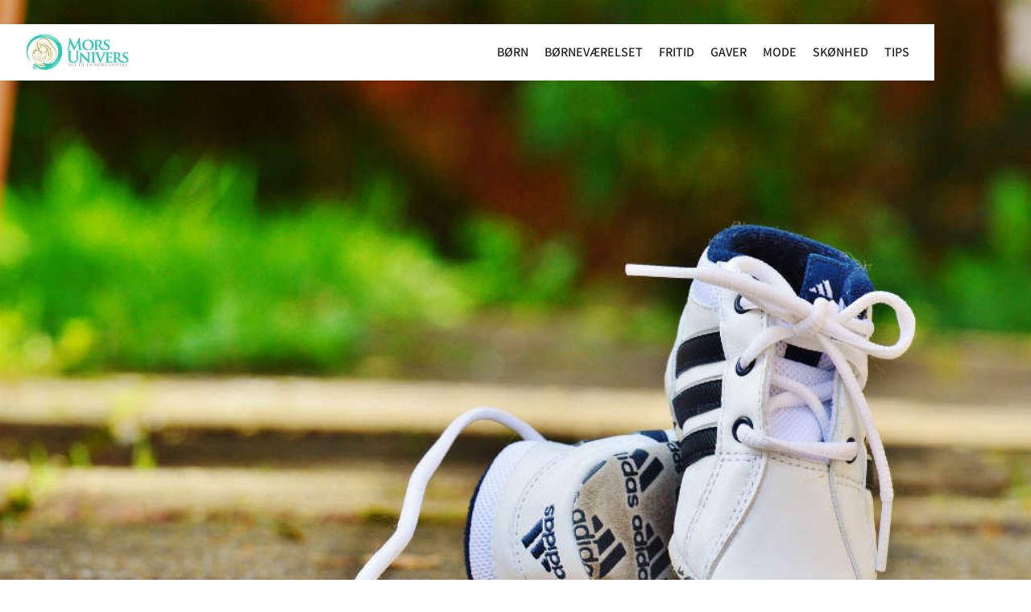

--- FILE ---
content_type: text/html; charset=UTF-8
request_url: https://morsunivers.dk/vaelg-rigtige-boernesko/
body_size: 18048
content:
<!doctype html>
<html lang="da-DK"
		xmlns:og="http://opengraphprotocol.org/schema/"
		xmlns:fb="http://www.facebook.com/2008/fbml">
<head>
	<meta charset="UTF-8">
	<meta name="viewport" content="width=device-width, initial-scale=1">
	<link rel="profile" href="https://gmpg.org/xfn/11">
	<meta name='robots' content='index, follow, max-image-preview:large, max-snippet:-1, max-video-preview:-1' />
	<style>img:is([sizes="auto" i], [sizes^="auto," i]) { contain-intrinsic-size: 3000px 1500px }</style>
	
	<!-- This site is optimized with the Yoast SEO plugin v26.8 - https://yoast.com/product/yoast-seo-wordpress/ -->
	<title>Vælg de rigtige børnesko? Tips til hvornår &amp; hvordan til barnet</title>
	<meta name="description" content="Vælg de rigtige børnesko? Hvis du vil vide lidt om hvad, hvordan, hvorfor og hvornår, så find svarene i disse gode råd. Den hurtige og nemme" />
	<link rel="canonical" href="https://morsunivers.dk/vaelg-rigtige-boernesko/" />
	<meta property="og:locale" content="da_DK" />
	<meta property="og:type" content="article" />
	<meta property="og:title" content="Vælg de rigtige børnesko? Tips til hvornår &amp; hvordan til barnet" />
	<meta property="og:description" content="Vælg de rigtige børnesko? Hvis du vil vide lidt om hvad, hvordan, hvorfor og hvornår, så find svarene i disse gode råd. Den hurtige og nemme" />
	<meta property="og:url" content="https://morsunivers.dk/vaelg-rigtige-boernesko/" />
	<meta property="og:site_name" content="Morsunivers" />
	<meta property="article:published_time" content="2021-05-24T08:39:54+00:00" />
	<meta property="article:modified_time" content="2021-05-24T12:33:29+00:00" />
	<meta property="og:image" content="https://morsunivers.dk/wp-content/uploads/2021/04/soede-adidas-boernesko-med-snoere.jpg" />
	<meta property="og:image:width" content="1024" />
	<meta property="og:image:height" content="682" />
	<meta property="og:image:type" content="image/jpeg" />
	<meta name="author" content="admin" />
	<meta name="twitter:card" content="summary_large_image" />
	<meta name="twitter:label1" content="Skrevet af" />
	<meta name="twitter:data1" content="admin" />
	<meta name="twitter:label2" content="Estimeret læsetid" />
	<meta name="twitter:data2" content="4 minutter" />
	<script type="application/ld+json" class="yoast-schema-graph">{"@context":"https://schema.org","@graph":[{"@type":"Article","@id":"https://morsunivers.dk/vaelg-rigtige-boernesko/#article","isPartOf":{"@id":"https://morsunivers.dk/vaelg-rigtige-boernesko/"},"author":{"name":"admin","@id":"https://morsunivers.dk/#/schema/person/2627ae79229a3b32925201fcbbe3e83f"},"headline":"Vælg de rigtige børnesko? Tips til hvornår &#038; hvordan til barnet","datePublished":"2021-05-24T08:39:54+00:00","dateModified":"2021-05-24T12:33:29+00:00","mainEntityOfPage":{"@id":"https://morsunivers.dk/vaelg-rigtige-boernesko/"},"wordCount":906,"publisher":{"@id":"https://morsunivers.dk/#organization"},"image":{"@id":"https://morsunivers.dk/vaelg-rigtige-boernesko/#primaryimage"},"thumbnailUrl":"https://morsunivers.dk/wp-content/uploads/2021/04/soede-adidas-boernesko-med-snoere.jpg","articleSection":["Børn","Mode"],"inLanguage":"da-DK"},{"@type":"WebPage","@id":"https://morsunivers.dk/vaelg-rigtige-boernesko/","url":"https://morsunivers.dk/vaelg-rigtige-boernesko/","name":"Vælg de rigtige børnesko? Tips til hvornår & hvordan til barnet","isPartOf":{"@id":"https://morsunivers.dk/#website"},"primaryImageOfPage":{"@id":"https://morsunivers.dk/vaelg-rigtige-boernesko/#primaryimage"},"image":{"@id":"https://morsunivers.dk/vaelg-rigtige-boernesko/#primaryimage"},"thumbnailUrl":"https://morsunivers.dk/wp-content/uploads/2021/04/soede-adidas-boernesko-med-snoere.jpg","datePublished":"2021-05-24T08:39:54+00:00","dateModified":"2021-05-24T12:33:29+00:00","description":"Vælg de rigtige børnesko? Hvis du vil vide lidt om hvad, hvordan, hvorfor og hvornår, så find svarene i disse gode råd. Den hurtige og nemme","breadcrumb":{"@id":"https://morsunivers.dk/vaelg-rigtige-boernesko/#breadcrumb"},"inLanguage":"da-DK","potentialAction":[{"@type":"ReadAction","target":["https://morsunivers.dk/vaelg-rigtige-boernesko/"]}]},{"@type":"ImageObject","inLanguage":"da-DK","@id":"https://morsunivers.dk/vaelg-rigtige-boernesko/#primaryimage","url":"https://morsunivers.dk/wp-content/uploads/2021/04/soede-adidas-boernesko-med-snoere.jpg","contentUrl":"https://morsunivers.dk/wp-content/uploads/2021/04/soede-adidas-boernesko-med-snoere.jpg","width":1024,"height":682,"caption":"vælg de rigtige børnesko til barnet"},{"@type":"BreadcrumbList","@id":"https://morsunivers.dk/vaelg-rigtige-boernesko/#breadcrumb","itemListElement":[{"@type":"ListItem","position":1,"name":"Forside","item":"https://morsunivers.dk/"},{"@type":"ListItem","position":2,"name":"Vælg de rigtige børnesko? Tips til hvornår &#038; hvordan til barnet"}]},{"@type":"WebSite","@id":"https://morsunivers.dk/#website","url":"https://morsunivers.dk/","name":"Morsunivers","description":"","publisher":{"@id":"https://morsunivers.dk/#organization"},"potentialAction":[{"@type":"SearchAction","target":{"@type":"EntryPoint","urlTemplate":"https://morsunivers.dk/?s={search_term_string}"},"query-input":{"@type":"PropertyValueSpecification","valueRequired":true,"valueName":"search_term_string"}}],"inLanguage":"da-DK"},{"@type":"Organization","@id":"https://morsunivers.dk/#organization","name":"morsunivers","url":"https://morsunivers.dk/","logo":{"@type":"ImageObject","inLanguage":"da-DK","@id":"https://morsunivers.dk/#/schema/logo/image/","url":"https://morsunivers.dk/wp-content/uploads/2021/04/cropped-cropped-mors-univers-top-logo.jpg","contentUrl":"https://morsunivers.dk/wp-content/uploads/2021/04/cropped-cropped-mors-univers-top-logo.jpg","width":375,"height":136,"caption":"morsunivers"},"image":{"@id":"https://morsunivers.dk/#/schema/logo/image/"}},{"@type":"Person","@id":"https://morsunivers.dk/#/schema/person/2627ae79229a3b32925201fcbbe3e83f","name":"admin","image":{"@type":"ImageObject","inLanguage":"da-DK","@id":"https://morsunivers.dk/#/schema/person/image/","url":"https://secure.gravatar.com/avatar/0c6a6ede2aa01b4441470ff26d2c1a65519e7b6a898751a4eb9871364f7235e9?s=96&d=mm&r=g","contentUrl":"https://secure.gravatar.com/avatar/0c6a6ede2aa01b4441470ff26d2c1a65519e7b6a898751a4eb9871364f7235e9?s=96&d=mm&r=g","caption":"admin"},"sameAs":["https://morsunivers.dk"]}]}</script>
	<!-- / Yoast SEO plugin. -->


<link rel='dns-prefetch' href='//fonts.googleapis.com' />
<link rel="alternate" type="application/rss+xml" title="Morsunivers &raquo; Feed" href="https://morsunivers.dk/feed/" />
<link rel="alternate" type="application/rss+xml" title="Morsunivers &raquo;-kommentar-feed" href="https://morsunivers.dk/comments/feed/" />
<style>.woocommerce .products .product img, .woocommerce .related-products .product img, #property-gallery-wrap .img-fluid {object-fit: cover!important;max-width: 100%!important;height: 200px!important;}</style>		<style>
			.lazyload,
			.lazyloading {
				max-width: 100%;
			}
		</style>
		<script>
window._wpemojiSettings = {"baseUrl":"https:\/\/s.w.org\/images\/core\/emoji\/16.0.1\/72x72\/","ext":".png","svgUrl":"https:\/\/s.w.org\/images\/core\/emoji\/16.0.1\/svg\/","svgExt":".svg","source":{"concatemoji":"https:\/\/morsunivers.dk\/wp-includes\/js\/wp-emoji-release.min.js?ver=6.8.2"}};
/*! This file is auto-generated */
!function(s,n){var o,i,e;function c(e){try{var t={supportTests:e,timestamp:(new Date).valueOf()};sessionStorage.setItem(o,JSON.stringify(t))}catch(e){}}function p(e,t,n){e.clearRect(0,0,e.canvas.width,e.canvas.height),e.fillText(t,0,0);var t=new Uint32Array(e.getImageData(0,0,e.canvas.width,e.canvas.height).data),a=(e.clearRect(0,0,e.canvas.width,e.canvas.height),e.fillText(n,0,0),new Uint32Array(e.getImageData(0,0,e.canvas.width,e.canvas.height).data));return t.every(function(e,t){return e===a[t]})}function u(e,t){e.clearRect(0,0,e.canvas.width,e.canvas.height),e.fillText(t,0,0);for(var n=e.getImageData(16,16,1,1),a=0;a<n.data.length;a++)if(0!==n.data[a])return!1;return!0}function f(e,t,n,a){switch(t){case"flag":return n(e,"\ud83c\udff3\ufe0f\u200d\u26a7\ufe0f","\ud83c\udff3\ufe0f\u200b\u26a7\ufe0f")?!1:!n(e,"\ud83c\udde8\ud83c\uddf6","\ud83c\udde8\u200b\ud83c\uddf6")&&!n(e,"\ud83c\udff4\udb40\udc67\udb40\udc62\udb40\udc65\udb40\udc6e\udb40\udc67\udb40\udc7f","\ud83c\udff4\u200b\udb40\udc67\u200b\udb40\udc62\u200b\udb40\udc65\u200b\udb40\udc6e\u200b\udb40\udc67\u200b\udb40\udc7f");case"emoji":return!a(e,"\ud83e\udedf")}return!1}function g(e,t,n,a){var r="undefined"!=typeof WorkerGlobalScope&&self instanceof WorkerGlobalScope?new OffscreenCanvas(300,150):s.createElement("canvas"),o=r.getContext("2d",{willReadFrequently:!0}),i=(o.textBaseline="top",o.font="600 32px Arial",{});return e.forEach(function(e){i[e]=t(o,e,n,a)}),i}function t(e){var t=s.createElement("script");t.src=e,t.defer=!0,s.head.appendChild(t)}"undefined"!=typeof Promise&&(o="wpEmojiSettingsSupports",i=["flag","emoji"],n.supports={everything:!0,everythingExceptFlag:!0},e=new Promise(function(e){s.addEventListener("DOMContentLoaded",e,{once:!0})}),new Promise(function(t){var n=function(){try{var e=JSON.parse(sessionStorage.getItem(o));if("object"==typeof e&&"number"==typeof e.timestamp&&(new Date).valueOf()<e.timestamp+604800&&"object"==typeof e.supportTests)return e.supportTests}catch(e){}return null}();if(!n){if("undefined"!=typeof Worker&&"undefined"!=typeof OffscreenCanvas&&"undefined"!=typeof URL&&URL.createObjectURL&&"undefined"!=typeof Blob)try{var e="postMessage("+g.toString()+"("+[JSON.stringify(i),f.toString(),p.toString(),u.toString()].join(",")+"));",a=new Blob([e],{type:"text/javascript"}),r=new Worker(URL.createObjectURL(a),{name:"wpTestEmojiSupports"});return void(r.onmessage=function(e){c(n=e.data),r.terminate(),t(n)})}catch(e){}c(n=g(i,f,p,u))}t(n)}).then(function(e){for(var t in e)n.supports[t]=e[t],n.supports.everything=n.supports.everything&&n.supports[t],"flag"!==t&&(n.supports.everythingExceptFlag=n.supports.everythingExceptFlag&&n.supports[t]);n.supports.everythingExceptFlag=n.supports.everythingExceptFlag&&!n.supports.flag,n.DOMReady=!1,n.readyCallback=function(){n.DOMReady=!0}}).then(function(){return e}).then(function(){var e;n.supports.everything||(n.readyCallback(),(e=n.source||{}).concatemoji?t(e.concatemoji):e.wpemoji&&e.twemoji&&(t(e.twemoji),t(e.wpemoji)))}))}((window,document),window._wpemojiSettings);
</script>

<style id='wp-emoji-styles-inline-css'>

	img.wp-smiley, img.emoji {
		display: inline !important;
		border: none !important;
		box-shadow: none !important;
		height: 1em !important;
		width: 1em !important;
		margin: 0 0.07em !important;
		vertical-align: -0.1em !important;
		background: none !important;
		padding: 0 !important;
	}
</style>
<link rel='stylesheet' id='wp-block-library-css' href='https://morsunivers.dk/wp-includes/css/dist/block-library/style.min.css?ver=6.8.2' media='all' />
<style id='global-styles-inline-css'>
:root{--wp--preset--aspect-ratio--square: 1;--wp--preset--aspect-ratio--4-3: 4/3;--wp--preset--aspect-ratio--3-4: 3/4;--wp--preset--aspect-ratio--3-2: 3/2;--wp--preset--aspect-ratio--2-3: 2/3;--wp--preset--aspect-ratio--16-9: 16/9;--wp--preset--aspect-ratio--9-16: 9/16;--wp--preset--color--black: #000000;--wp--preset--color--cyan-bluish-gray: #abb8c3;--wp--preset--color--white: #ffffff;--wp--preset--color--pale-pink: #f78da7;--wp--preset--color--vivid-red: #cf2e2e;--wp--preset--color--luminous-vivid-orange: #ff6900;--wp--preset--color--luminous-vivid-amber: #fcb900;--wp--preset--color--light-green-cyan: #7bdcb5;--wp--preset--color--vivid-green-cyan: #00d084;--wp--preset--color--pale-cyan-blue: #8ed1fc;--wp--preset--color--vivid-cyan-blue: #0693e3;--wp--preset--color--vivid-purple: #9b51e0;--wp--preset--gradient--vivid-cyan-blue-to-vivid-purple: linear-gradient(135deg,rgba(6,147,227,1) 0%,rgb(155,81,224) 100%);--wp--preset--gradient--light-green-cyan-to-vivid-green-cyan: linear-gradient(135deg,rgb(122,220,180) 0%,rgb(0,208,130) 100%);--wp--preset--gradient--luminous-vivid-amber-to-luminous-vivid-orange: linear-gradient(135deg,rgba(252,185,0,1) 0%,rgba(255,105,0,1) 100%);--wp--preset--gradient--luminous-vivid-orange-to-vivid-red: linear-gradient(135deg,rgba(255,105,0,1) 0%,rgb(207,46,46) 100%);--wp--preset--gradient--very-light-gray-to-cyan-bluish-gray: linear-gradient(135deg,rgb(238,238,238) 0%,rgb(169,184,195) 100%);--wp--preset--gradient--cool-to-warm-spectrum: linear-gradient(135deg,rgb(74,234,220) 0%,rgb(151,120,209) 20%,rgb(207,42,186) 40%,rgb(238,44,130) 60%,rgb(251,105,98) 80%,rgb(254,248,76) 100%);--wp--preset--gradient--blush-light-purple: linear-gradient(135deg,rgb(255,206,236) 0%,rgb(152,150,240) 100%);--wp--preset--gradient--blush-bordeaux: linear-gradient(135deg,rgb(254,205,165) 0%,rgb(254,45,45) 50%,rgb(107,0,62) 100%);--wp--preset--gradient--luminous-dusk: linear-gradient(135deg,rgb(255,203,112) 0%,rgb(199,81,192) 50%,rgb(65,88,208) 100%);--wp--preset--gradient--pale-ocean: linear-gradient(135deg,rgb(255,245,203) 0%,rgb(182,227,212) 50%,rgb(51,167,181) 100%);--wp--preset--gradient--electric-grass: linear-gradient(135deg,rgb(202,248,128) 0%,rgb(113,206,126) 100%);--wp--preset--gradient--midnight: linear-gradient(135deg,rgb(2,3,129) 0%,rgb(40,116,252) 100%);--wp--preset--font-size--small: 13px;--wp--preset--font-size--medium: 20px;--wp--preset--font-size--large: 36px;--wp--preset--font-size--x-large: 42px;--wp--preset--spacing--20: 0.44rem;--wp--preset--spacing--30: 0.67rem;--wp--preset--spacing--40: 1rem;--wp--preset--spacing--50: 1.5rem;--wp--preset--spacing--60: 2.25rem;--wp--preset--spacing--70: 3.38rem;--wp--preset--spacing--80: 5.06rem;--wp--preset--shadow--natural: 6px 6px 9px rgba(0, 0, 0, 0.2);--wp--preset--shadow--deep: 12px 12px 50px rgba(0, 0, 0, 0.4);--wp--preset--shadow--sharp: 6px 6px 0px rgba(0, 0, 0, 0.2);--wp--preset--shadow--outlined: 6px 6px 0px -3px rgba(255, 255, 255, 1), 6px 6px rgba(0, 0, 0, 1);--wp--preset--shadow--crisp: 6px 6px 0px rgba(0, 0, 0, 1);}:root { --wp--style--global--content-size: 800px;--wp--style--global--wide-size: 1200px; }:where(body) { margin: 0; }.wp-site-blocks > .alignleft { float: left; margin-right: 2em; }.wp-site-blocks > .alignright { float: right; margin-left: 2em; }.wp-site-blocks > .aligncenter { justify-content: center; margin-left: auto; margin-right: auto; }:where(.wp-site-blocks) > * { margin-block-start: 24px; margin-block-end: 0; }:where(.wp-site-blocks) > :first-child { margin-block-start: 0; }:where(.wp-site-blocks) > :last-child { margin-block-end: 0; }:root { --wp--style--block-gap: 24px; }:root :where(.is-layout-flow) > :first-child{margin-block-start: 0;}:root :where(.is-layout-flow) > :last-child{margin-block-end: 0;}:root :where(.is-layout-flow) > *{margin-block-start: 24px;margin-block-end: 0;}:root :where(.is-layout-constrained) > :first-child{margin-block-start: 0;}:root :where(.is-layout-constrained) > :last-child{margin-block-end: 0;}:root :where(.is-layout-constrained) > *{margin-block-start: 24px;margin-block-end: 0;}:root :where(.is-layout-flex){gap: 24px;}:root :where(.is-layout-grid){gap: 24px;}.is-layout-flow > .alignleft{float: left;margin-inline-start: 0;margin-inline-end: 2em;}.is-layout-flow > .alignright{float: right;margin-inline-start: 2em;margin-inline-end: 0;}.is-layout-flow > .aligncenter{margin-left: auto !important;margin-right: auto !important;}.is-layout-constrained > .alignleft{float: left;margin-inline-start: 0;margin-inline-end: 2em;}.is-layout-constrained > .alignright{float: right;margin-inline-start: 2em;margin-inline-end: 0;}.is-layout-constrained > .aligncenter{margin-left: auto !important;margin-right: auto !important;}.is-layout-constrained > :where(:not(.alignleft):not(.alignright):not(.alignfull)){max-width: var(--wp--style--global--content-size);margin-left: auto !important;margin-right: auto !important;}.is-layout-constrained > .alignwide{max-width: var(--wp--style--global--wide-size);}body .is-layout-flex{display: flex;}.is-layout-flex{flex-wrap: wrap;align-items: center;}.is-layout-flex > :is(*, div){margin: 0;}body .is-layout-grid{display: grid;}.is-layout-grid > :is(*, div){margin: 0;}body{padding-top: 0px;padding-right: 0px;padding-bottom: 0px;padding-left: 0px;}a:where(:not(.wp-element-button)){text-decoration: underline;}:root :where(.wp-element-button, .wp-block-button__link){background-color: #32373c;border-width: 0;color: #fff;font-family: inherit;font-size: inherit;line-height: inherit;padding: calc(0.667em + 2px) calc(1.333em + 2px);text-decoration: none;}.has-black-color{color: var(--wp--preset--color--black) !important;}.has-cyan-bluish-gray-color{color: var(--wp--preset--color--cyan-bluish-gray) !important;}.has-white-color{color: var(--wp--preset--color--white) !important;}.has-pale-pink-color{color: var(--wp--preset--color--pale-pink) !important;}.has-vivid-red-color{color: var(--wp--preset--color--vivid-red) !important;}.has-luminous-vivid-orange-color{color: var(--wp--preset--color--luminous-vivid-orange) !important;}.has-luminous-vivid-amber-color{color: var(--wp--preset--color--luminous-vivid-amber) !important;}.has-light-green-cyan-color{color: var(--wp--preset--color--light-green-cyan) !important;}.has-vivid-green-cyan-color{color: var(--wp--preset--color--vivid-green-cyan) !important;}.has-pale-cyan-blue-color{color: var(--wp--preset--color--pale-cyan-blue) !important;}.has-vivid-cyan-blue-color{color: var(--wp--preset--color--vivid-cyan-blue) !important;}.has-vivid-purple-color{color: var(--wp--preset--color--vivid-purple) !important;}.has-black-background-color{background-color: var(--wp--preset--color--black) !important;}.has-cyan-bluish-gray-background-color{background-color: var(--wp--preset--color--cyan-bluish-gray) !important;}.has-white-background-color{background-color: var(--wp--preset--color--white) !important;}.has-pale-pink-background-color{background-color: var(--wp--preset--color--pale-pink) !important;}.has-vivid-red-background-color{background-color: var(--wp--preset--color--vivid-red) !important;}.has-luminous-vivid-orange-background-color{background-color: var(--wp--preset--color--luminous-vivid-orange) !important;}.has-luminous-vivid-amber-background-color{background-color: var(--wp--preset--color--luminous-vivid-amber) !important;}.has-light-green-cyan-background-color{background-color: var(--wp--preset--color--light-green-cyan) !important;}.has-vivid-green-cyan-background-color{background-color: var(--wp--preset--color--vivid-green-cyan) !important;}.has-pale-cyan-blue-background-color{background-color: var(--wp--preset--color--pale-cyan-blue) !important;}.has-vivid-cyan-blue-background-color{background-color: var(--wp--preset--color--vivid-cyan-blue) !important;}.has-vivid-purple-background-color{background-color: var(--wp--preset--color--vivid-purple) !important;}.has-black-border-color{border-color: var(--wp--preset--color--black) !important;}.has-cyan-bluish-gray-border-color{border-color: var(--wp--preset--color--cyan-bluish-gray) !important;}.has-white-border-color{border-color: var(--wp--preset--color--white) !important;}.has-pale-pink-border-color{border-color: var(--wp--preset--color--pale-pink) !important;}.has-vivid-red-border-color{border-color: var(--wp--preset--color--vivid-red) !important;}.has-luminous-vivid-orange-border-color{border-color: var(--wp--preset--color--luminous-vivid-orange) !important;}.has-luminous-vivid-amber-border-color{border-color: var(--wp--preset--color--luminous-vivid-amber) !important;}.has-light-green-cyan-border-color{border-color: var(--wp--preset--color--light-green-cyan) !important;}.has-vivid-green-cyan-border-color{border-color: var(--wp--preset--color--vivid-green-cyan) !important;}.has-pale-cyan-blue-border-color{border-color: var(--wp--preset--color--pale-cyan-blue) !important;}.has-vivid-cyan-blue-border-color{border-color: var(--wp--preset--color--vivid-cyan-blue) !important;}.has-vivid-purple-border-color{border-color: var(--wp--preset--color--vivid-purple) !important;}.has-vivid-cyan-blue-to-vivid-purple-gradient-background{background: var(--wp--preset--gradient--vivid-cyan-blue-to-vivid-purple) !important;}.has-light-green-cyan-to-vivid-green-cyan-gradient-background{background: var(--wp--preset--gradient--light-green-cyan-to-vivid-green-cyan) !important;}.has-luminous-vivid-amber-to-luminous-vivid-orange-gradient-background{background: var(--wp--preset--gradient--luminous-vivid-amber-to-luminous-vivid-orange) !important;}.has-luminous-vivid-orange-to-vivid-red-gradient-background{background: var(--wp--preset--gradient--luminous-vivid-orange-to-vivid-red) !important;}.has-very-light-gray-to-cyan-bluish-gray-gradient-background{background: var(--wp--preset--gradient--very-light-gray-to-cyan-bluish-gray) !important;}.has-cool-to-warm-spectrum-gradient-background{background: var(--wp--preset--gradient--cool-to-warm-spectrum) !important;}.has-blush-light-purple-gradient-background{background: var(--wp--preset--gradient--blush-light-purple) !important;}.has-blush-bordeaux-gradient-background{background: var(--wp--preset--gradient--blush-bordeaux) !important;}.has-luminous-dusk-gradient-background{background: var(--wp--preset--gradient--luminous-dusk) !important;}.has-pale-ocean-gradient-background{background: var(--wp--preset--gradient--pale-ocean) !important;}.has-electric-grass-gradient-background{background: var(--wp--preset--gradient--electric-grass) !important;}.has-midnight-gradient-background{background: var(--wp--preset--gradient--midnight) !important;}.has-small-font-size{font-size: var(--wp--preset--font-size--small) !important;}.has-medium-font-size{font-size: var(--wp--preset--font-size--medium) !important;}.has-large-font-size{font-size: var(--wp--preset--font-size--large) !important;}.has-x-large-font-size{font-size: var(--wp--preset--font-size--x-large) !important;}
:root :where(.wp-block-pullquote){font-size: 1.5em;line-height: 1.6;}
</style>
<link rel='stylesheet' id='external-images-style-css' href='https://morsunivers.dk/wp-content/plugins/external-images/assets/css/external-images.css?ver=2.39' media='all' />
<link rel='stylesheet' id='woocommerce-layout-css' href='https://morsunivers.dk/wp-content/plugins/woocommerce/assets/css/woocommerce-layout.css?ver=10.4.3' media='all' />
<link rel='stylesheet' id='woocommerce-smallscreen-css' href='https://morsunivers.dk/wp-content/plugins/woocommerce/assets/css/woocommerce-smallscreen.css?ver=10.4.3' media='only screen and (max-width: 768px)' />
<link rel='stylesheet' id='woocommerce-general-css' href='https://morsunivers.dk/wp-content/plugins/woocommerce/assets/css/woocommerce.css?ver=10.4.3' media='all' />
<style id='woocommerce-inline-inline-css'>
.woocommerce form .form-row .required { visibility: visible; }
</style>
<link rel='stylesheet' id='hello-elementor-css' href='https://morsunivers.dk/wp-content/themes/hello-elementor/assets/css/reset.css?ver=3.4.6' media='all' />
<link rel='stylesheet' id='hello-elementor-theme-style-css' href='https://morsunivers.dk/wp-content/themes/hello-elementor/assets/css/theme.css?ver=3.4.6' media='all' />
<link rel='stylesheet' id='hello-elementor-header-footer-css' href='https://morsunivers.dk/wp-content/themes/hello-elementor/assets/css/header-footer.css?ver=3.4.6' media='all' />
<link rel='stylesheet' id='jet-woo-builder-css' href='https://morsunivers.dk/wp-content/plugins/jet-woo-builder/assets/css/frontend.css?ver=2.1.4' media='all' />
<style id='jet-woo-builder-inline-css'>
@font-face {
				font-family: "WooCommerce";
				src: url("https://morsunivers.dk/wp-content/plugins/woocommerce/assets/fonts/WooCommerce.eot");
				src: url("https://morsunivers.dk/wp-content/plugins/woocommerce/assets/fonts/WooCommerce.eot?#iefix") format("embedded-opentype"),
					url("https://morsunivers.dk/wp-content/plugins/woocommerce/assets/fonts/WooCommerce.woff") format("woff"),
					url("https://morsunivers.dk/wp-content/plugins/woocommerce/assets/fonts/WooCommerce.ttf") format("truetype"),
					url("https://morsunivers.dk/wp-content/plugins/woocommerce/assets/fonts/WooCommerce.svg#WooCommerce") format("svg");
				font-weight: normal;
				font-style: normal;
			}
</style>
<link rel='stylesheet' id='jet-woo-builder-frontend-css' href='https://morsunivers.dk/wp-content/plugins/jet-woo-builder/assets/css/lib/jetwoobuilder-frontend-font/css/jetwoobuilder-frontend-font.css?ver=2.1.4' media='all' />
<link rel='stylesheet' id='elementor-frontend-css' href='https://morsunivers.dk/wp-content/plugins/elementor/assets/css/frontend.min.css?ver=3.34.2' media='all' />
<style id='elementor-frontend-inline-css'>
.elementor-23422 .elementor-element.elementor-element-61ca9841:not(.elementor-motion-effects-element-type-background), .elementor-23422 .elementor-element.elementor-element-61ca9841 > .elementor-motion-effects-container > .elementor-motion-effects-layer{background-image:url("https://morsunivers.dk/wp-content/uploads/2021/04/soede-adidas-boernesko-med-snoere.jpg");}
</style>
<link rel='stylesheet' id='widget-nav-menu-css' href='https://morsunivers.dk/wp-content/plugins/elementor-pro/assets/css/widget-nav-menu.min.css?ver=3.34.1' media='all' />
<link rel='stylesheet' id='widget-image-css' href='https://morsunivers.dk/wp-content/plugins/elementor/assets/css/widget-image.min.css?ver=3.34.2' media='all' />
<link rel='stylesheet' id='e-sticky-css' href='https://morsunivers.dk/wp-content/plugins/elementor-pro/assets/css/modules/sticky.min.css?ver=3.34.1' media='all' />
<link rel='stylesheet' id='widget-spacer-css' href='https://morsunivers.dk/wp-content/plugins/elementor/assets/css/widget-spacer.min.css?ver=3.34.2' media='all' />
<link rel='stylesheet' id='widget-heading-css' href='https://morsunivers.dk/wp-content/plugins/elementor/assets/css/widget-heading.min.css?ver=3.34.2' media='all' />
<link rel='stylesheet' id='widget-icon-list-css' href='https://morsunivers.dk/wp-content/plugins/elementor/assets/css/widget-icon-list.min.css?ver=3.34.2' media='all' />
<link rel='stylesheet' id='e-animation-grow-css' href='https://morsunivers.dk/wp-content/plugins/elementor/assets/lib/animations/styles/e-animation-grow.min.css?ver=3.34.2' media='all' />
<link rel='stylesheet' id='widget-social-icons-css' href='https://morsunivers.dk/wp-content/plugins/elementor/assets/css/widget-social-icons.min.css?ver=3.34.2' media='all' />
<link rel='stylesheet' id='e-apple-webkit-css' href='https://morsunivers.dk/wp-content/plugins/elementor/assets/css/conditionals/apple-webkit.min.css?ver=3.34.2' media='all' />
<link rel='stylesheet' id='widget-post-info-css' href='https://morsunivers.dk/wp-content/plugins/elementor-pro/assets/css/widget-post-info.min.css?ver=3.34.1' media='all' />
<link rel='stylesheet' id='elementor-icons-shared-0-css' href='https://morsunivers.dk/wp-content/plugins/elementor/assets/lib/font-awesome/css/fontawesome.min.css?ver=5.15.3' media='all' />
<link rel='stylesheet' id='elementor-icons-fa-regular-css' href='https://morsunivers.dk/wp-content/plugins/elementor/assets/lib/font-awesome/css/regular.min.css?ver=5.15.3' media='all' />
<link rel='stylesheet' id='elementor-icons-fa-solid-css' href='https://morsunivers.dk/wp-content/plugins/elementor/assets/lib/font-awesome/css/solid.min.css?ver=5.15.3' media='all' />
<link rel='stylesheet' id='widget-post-navigation-css' href='https://morsunivers.dk/wp-content/plugins/elementor-pro/assets/css/widget-post-navigation.min.css?ver=3.34.1' media='all' />
<link rel='stylesheet' id='widget-posts-css' href='https://morsunivers.dk/wp-content/plugins/elementor-pro/assets/css/widget-posts.min.css?ver=3.34.1' media='all' />
<link rel='stylesheet' id='elementor-icons-css' href='https://morsunivers.dk/wp-content/plugins/elementor/assets/lib/eicons/css/elementor-icons.min.css?ver=5.46.0' media='all' />
<link rel='stylesheet' id='elementor-post-23377-css' href='https://morsunivers.dk/wp-content/uploads/elementor/css/post-23377.css?ver=1769041558' media='all' />
<link rel='stylesheet' id='elementor-post-23341-css' href='https://morsunivers.dk/wp-content/uploads/elementor/css/post-23341.css?ver=1769041559' media='all' />
<link rel='stylesheet' id='elementor-post-23349-css' href='https://morsunivers.dk/wp-content/uploads/elementor/css/post-23349.css?ver=1769041559' media='all' />
<link rel='stylesheet' id='elementor-post-23422-css' href='https://morsunivers.dk/wp-content/uploads/elementor/css/post-23422.css?ver=1769041559' media='all' />
<link rel='stylesheet' id='dfrcs_compsets_style-css' href='https://morsunivers.dk/wp-content/plugins/datafeedr-comparison-sets/css/style.css?ver=0.9.71' media='all' />
<style id='dfrcs_compsets_style-inline-css'>
.dfrcs_loading:after { content: "Loading the best prices..."; }
</style>
<link rel='stylesheet' id='dfrcs_google_fonts-css' href='https://fonts.googleapis.com/css?family=Roboto%3A400%2C700&#038;ver=6.8.2' media='all' />
<link rel='stylesheet' id='elementor-gf-local-cairo-css' href='https://morsunivers.dk/wp-content/uploads/elementor/google-fonts/css/cairo.css?ver=1742257325' media='all' />
<link rel='stylesheet' id='elementor-gf-local-assistant-css' href='https://morsunivers.dk/wp-content/uploads/elementor/google-fonts/css/assistant.css?ver=1742257325' media='all' />
<link rel='stylesheet' id='elementor-icons-fa-brands-css' href='https://morsunivers.dk/wp-content/plugins/elementor/assets/lib/font-awesome/css/brands.min.css?ver=5.15.3' media='all' />
<script src="https://morsunivers.dk/wp-includes/js/jquery/jquery.min.js?ver=3.7.1" id="jquery-core-js"></script>
<script src="https://morsunivers.dk/wp-includes/js/jquery/jquery-migrate.min.js?ver=3.4.1" id="jquery-migrate-js"></script>
<script id="external-images-script-js-extra">
var ei_js_data = {"ajaxurl":"https:\/\/morsunivers.dk\/wp-admin\/admin-ajax.php","nonce":"ab9fa8032c","fallbackimage":"https:\/\/morsunivers.dk\/wp-content\/plugins\/external-images\/assets\/img\/coming-soon.jpg","disable_variation_js":"","variation_gallery_wrapper_css":".woocommerce-product-gallery"};
</script>
<script src="https://morsunivers.dk/wp-content/plugins/external-images/assets/js/external-images.js?ver=2.87" id="external-images-script-js"></script>
<script src="https://morsunivers.dk/wp-content/plugins/woocommerce/assets/js/jquery-blockui/jquery.blockUI.min.js?ver=2.7.0-wc.10.4.3" id="wc-jquery-blockui-js" defer data-wp-strategy="defer"></script>
<script id="wc-add-to-cart-js-extra">
var wc_add_to_cart_params = {"ajax_url":"\/wp-admin\/admin-ajax.php","wc_ajax_url":"\/?wc-ajax=%%endpoint%%","i18n_view_cart":"Se kurv","cart_url":"https:\/\/morsunivers.dk","is_cart":"","cart_redirect_after_add":"no"};
</script>
<script src="https://morsunivers.dk/wp-content/plugins/woocommerce/assets/js/frontend/add-to-cart.min.js?ver=10.4.3" id="wc-add-to-cart-js" defer data-wp-strategy="defer"></script>
<script src="https://morsunivers.dk/wp-content/plugins/woocommerce/assets/js/js-cookie/js.cookie.min.js?ver=2.1.4-wc.10.4.3" id="wc-js-cookie-js" defer data-wp-strategy="defer"></script>
<script id="woocommerce-js-extra">
var woocommerce_params = {"ajax_url":"\/wp-admin\/admin-ajax.php","wc_ajax_url":"\/?wc-ajax=%%endpoint%%","i18n_password_show":"Vis adgangskode","i18n_password_hide":"Skjul adgangskode"};
</script>
<script src="https://morsunivers.dk/wp-content/plugins/woocommerce/assets/js/frontend/woocommerce.min.js?ver=10.4.3" id="woocommerce-js" defer data-wp-strategy="defer"></script>
<script id="dfrcs_compsets-js-extra">
var dfrcs = {"ajax_url":"https:\/\/morsunivers.dk\/wp-admin\/admin-ajax.php","nonce":"19b6acce7a","post_id":"28184","remove_product":"Remove Product","unremove_product":"Restore Product"};
</script>
<script src="https://morsunivers.dk/wp-content/plugins/datafeedr-comparison-sets/js/compsets.js?ver=0.9.71" id="dfrcs_compsets-js"></script>
<link rel="https://api.w.org/" href="https://morsunivers.dk/wp-json/" /><link rel="alternate" title="JSON" type="application/json" href="https://morsunivers.dk/wp-json/wp/v2/posts/28184" /><link rel="EditURI" type="application/rsd+xml" title="RSD" href="https://morsunivers.dk/xmlrpc.php?rsd" />
<meta name="generator" content="WordPress 6.8.2" />
<meta name="generator" content="WooCommerce 10.4.3" />
<link rel='shortlink' href='https://morsunivers.dk/?p=28184' />
<link rel="alternate" title="oEmbed (JSON)" type="application/json+oembed" href="https://morsunivers.dk/wp-json/oembed/1.0/embed?url=https%3A%2F%2Fmorsunivers.dk%2Fvaelg-rigtige-boernesko%2F" />
<link rel="alternate" title="oEmbed (XML)" type="text/xml+oembed" href="https://morsunivers.dk/wp-json/oembed/1.0/embed?url=https%3A%2F%2Fmorsunivers.dk%2Fvaelg-rigtige-boernesko%2F&#038;format=xml" />
		<script>
			document.documentElement.className = document.documentElement.className.replace('no-js', 'js');
		</script>
				<style>
			.no-js img.lazyload {
				display: none;
			}

			figure.wp-block-image img.lazyloading {
				min-width: 150px;
			}

			.lazyload,
			.lazyloading {
				--smush-placeholder-width: 100px;
				--smush-placeholder-aspect-ratio: 1/1;
				width: var(--smush-image-width, var(--smush-placeholder-width)) !important;
				aspect-ratio: var(--smush-image-aspect-ratio, var(--smush-placeholder-aspect-ratio)) !important;
			}

						.lazyload, .lazyloading {
				opacity: 0;
			}

			.lazyloaded {
				opacity: 1;
				transition: opacity 400ms;
				transition-delay: 0ms;
			}

					</style>
			<noscript><style>.woocommerce-product-gallery{ opacity: 1 !important; }</style></noscript>
	<meta name="generator" content="Elementor 3.34.2; features: additional_custom_breakpoints; settings: css_print_method-external, google_font-enabled, font_display-auto">
			<style>
				.e-con.e-parent:nth-of-type(n+4):not(.e-lazyloaded):not(.e-no-lazyload),
				.e-con.e-parent:nth-of-type(n+4):not(.e-lazyloaded):not(.e-no-lazyload) * {
					background-image: none !important;
				}
				@media screen and (max-height: 1024px) {
					.e-con.e-parent:nth-of-type(n+3):not(.e-lazyloaded):not(.e-no-lazyload),
					.e-con.e-parent:nth-of-type(n+3):not(.e-lazyloaded):not(.e-no-lazyload) * {
						background-image: none !important;
					}
				}
				@media screen and (max-height: 640px) {
					.e-con.e-parent:nth-of-type(n+2):not(.e-lazyloaded):not(.e-no-lazyload),
					.e-con.e-parent:nth-of-type(n+2):not(.e-lazyloaded):not(.e-no-lazyload) * {
						background-image: none !important;
					}
				}
			</style>
			<link rel="icon" href="https://morsunivers.dk/wp-content/uploads/2021/04/cropped-ms-icon-310x310-1-32x32.png" sizes="32x32" />
<link rel="icon" href="https://morsunivers.dk/wp-content/uploads/2021/04/cropped-ms-icon-310x310-1-192x192.png" sizes="192x192" />
<link rel="apple-touch-icon" href="https://morsunivers.dk/wp-content/uploads/2021/04/cropped-ms-icon-310x310-1-180x180.png" />
<meta name="msapplication-TileImage" content="https://morsunivers.dk/wp-content/uploads/2021/04/cropped-ms-icon-310x310-1-270x270.png" />
</head>
<body data-rsssl=1 class="wp-singular post-template-default single single-post postid-28184 single-format-standard wp-custom-logo wp-embed-responsive wp-theme-hello-elementor theme-hello-elementor woocommerce-no-js hello-elementor-default elementor-default elementor-kit-23377 elementor-page-23422">


<a class="skip-link screen-reader-text" href="#content">Videre til indhold</a>

		<header data-elementor-type="header" data-elementor-id="23341" class="elementor elementor-23341 elementor-location-header" data-elementor-post-type="elementor_library">
					<section class="elementor-section elementor-top-section elementor-element elementor-element-5f4321b9 elementor-section-boxed elementor-section-height-default elementor-section-height-default" data-id="5f4321b9" data-element_type="section">
						<div class="elementor-container elementor-column-gap-default">
					<div class="elementor-column elementor-col-100 elementor-top-column elementor-element elementor-element-d1188ae" data-id="d1188ae" data-element_type="column">
			<div class="elementor-widget-wrap elementor-element-populated">
						<section class="elementor-section elementor-inner-section elementor-element elementor-element-1c493046 elementor-section-boxed elementor-section-height-default elementor-section-height-default" data-id="1c493046" data-element_type="section" data-settings="{&quot;background_background&quot;:&quot;classic&quot;,&quot;sticky&quot;:&quot;top&quot;,&quot;sticky_on&quot;:[&quot;desktop&quot;,&quot;tablet&quot;],&quot;sticky_offset&quot;:0,&quot;sticky_effects_offset&quot;:0,&quot;sticky_anchor_link_offset&quot;:0}">
						<div class="elementor-container elementor-column-gap-default">
					<div class="elementor-column elementor-col-50 elementor-inner-column elementor-element elementor-element-19d7965a" data-id="19d7965a" data-element_type="column">
			<div class="elementor-widget-wrap elementor-element-populated">
						<div class="elementor-element elementor-element-274e9485 elementor-widget__width-auto elementor-nav-menu--stretch elementor-hidden-desktop elementor-nav-menu--dropdown-tablet elementor-nav-menu__text-align-aside elementor-nav-menu--toggle elementor-nav-menu--burger elementor-widget elementor-widget-nav-menu" data-id="274e9485" data-element_type="widget" data-settings="{&quot;full_width&quot;:&quot;stretch&quot;,&quot;layout&quot;:&quot;horizontal&quot;,&quot;submenu_icon&quot;:{&quot;value&quot;:&quot;&lt;i class=\&quot;fas fa-caret-down\&quot; aria-hidden=\&quot;true\&quot;&gt;&lt;\/i&gt;&quot;,&quot;library&quot;:&quot;fa-solid&quot;},&quot;toggle&quot;:&quot;burger&quot;}" data-widget_type="nav-menu.default">
				<div class="elementor-widget-container">
								<nav aria-label="Menu" class="elementor-nav-menu--main elementor-nav-menu__container elementor-nav-menu--layout-horizontal e--pointer-underline e--animation-fade">
				<ul id="menu-1-274e9485" class="elementor-nav-menu"><li class="menu-item menu-item-type-taxonomy menu-item-object-category current-post-ancestor current-menu-parent current-post-parent menu-item-28124"><a href="https://morsunivers.dk/boern/" class="elementor-item">Børn</a></li>
<li class="menu-item menu-item-type-taxonomy menu-item-object-category menu-item-33117"><a href="https://morsunivers.dk/boernevaerelset/" class="elementor-item">Børneværelset</a></li>
<li class="menu-item menu-item-type-taxonomy menu-item-object-category menu-item-28125"><a href="https://morsunivers.dk/fritid/" class="elementor-item">Fritid</a></li>
<li class="menu-item menu-item-type-taxonomy menu-item-object-category menu-item-28126"><a href="https://morsunivers.dk/gaver/" class="elementor-item">Gaver</a></li>
<li class="menu-item menu-item-type-taxonomy menu-item-object-category current-post-ancestor current-menu-parent current-post-parent menu-item-28127"><a href="https://morsunivers.dk/mode/" class="elementor-item">Mode</a></li>
<li class="menu-item menu-item-type-taxonomy menu-item-object-category menu-item-28128"><a href="https://morsunivers.dk/skoenhed/" class="elementor-item">Skønhed</a></li>
<li class="menu-item menu-item-type-taxonomy menu-item-object-category menu-item-28129"><a href="https://morsunivers.dk/tips/" class="elementor-item">Tips</a></li>
</ul>			</nav>
					<div class="elementor-menu-toggle" role="button" tabindex="0" aria-label="Menuskift" aria-expanded="false">
			<i aria-hidden="true" role="presentation" class="elementor-menu-toggle__icon--open eicon-menu-bar"></i><i aria-hidden="true" role="presentation" class="elementor-menu-toggle__icon--close eicon-close"></i>		</div>
					<nav class="elementor-nav-menu--dropdown elementor-nav-menu__container" aria-hidden="true">
				<ul id="menu-2-274e9485" class="elementor-nav-menu"><li class="menu-item menu-item-type-taxonomy menu-item-object-category current-post-ancestor current-menu-parent current-post-parent menu-item-28124"><a href="https://morsunivers.dk/boern/" class="elementor-item" tabindex="-1">Børn</a></li>
<li class="menu-item menu-item-type-taxonomy menu-item-object-category menu-item-33117"><a href="https://morsunivers.dk/boernevaerelset/" class="elementor-item" tabindex="-1">Børneværelset</a></li>
<li class="menu-item menu-item-type-taxonomy menu-item-object-category menu-item-28125"><a href="https://morsunivers.dk/fritid/" class="elementor-item" tabindex="-1">Fritid</a></li>
<li class="menu-item menu-item-type-taxonomy menu-item-object-category menu-item-28126"><a href="https://morsunivers.dk/gaver/" class="elementor-item" tabindex="-1">Gaver</a></li>
<li class="menu-item menu-item-type-taxonomy menu-item-object-category current-post-ancestor current-menu-parent current-post-parent menu-item-28127"><a href="https://morsunivers.dk/mode/" class="elementor-item" tabindex="-1">Mode</a></li>
<li class="menu-item menu-item-type-taxonomy menu-item-object-category menu-item-28128"><a href="https://morsunivers.dk/skoenhed/" class="elementor-item" tabindex="-1">Skønhed</a></li>
<li class="menu-item menu-item-type-taxonomy menu-item-object-category menu-item-28129"><a href="https://morsunivers.dk/tips/" class="elementor-item" tabindex="-1">Tips</a></li>
</ul>			</nav>
						</div>
				</div>
				<div class="elementor-element elementor-element-5a37edd4 elementor-widget__width-auto elementor-widget elementor-widget-theme-site-logo elementor-widget-image" data-id="5a37edd4" data-element_type="widget" data-widget_type="theme-site-logo.default">
				<div class="elementor-widget-container">
											<a href="https://morsunivers.dk">
			<img fetchpriority="high" width="375" height="136" src="https://morsunivers.dk/wp-content/uploads/2021/04/cropped-cropped-mors-univers-top-logo.jpg" class="attachment-full size-full wp-image-27185" alt="" srcset="https://morsunivers.dk/wp-content/uploads/2021/04/cropped-cropped-mors-univers-top-logo.jpg 375w, https://morsunivers.dk/wp-content/uploads/2021/04/cropped-cropped-mors-univers-top-logo-300x109.jpg 300w" sizes="(max-width: 375px) 100vw, 375px" />				</a>
											</div>
				</div>
					</div>
		</div>
				<div class="elementor-column elementor-col-50 elementor-inner-column elementor-element elementor-element-1d72ba5f" data-id="1d72ba5f" data-element_type="column">
			<div class="elementor-widget-wrap elementor-element-populated">
						<div class="elementor-element elementor-element-19144a03 elementor-widget__width-auto elementor-nav-menu--stretch elementor-hidden-tablet elementor-hidden-phone elementor-nav-menu--dropdown-tablet elementor-nav-menu__text-align-aside elementor-nav-menu--toggle elementor-nav-menu--burger elementor-widget elementor-widget-nav-menu" data-id="19144a03" data-element_type="widget" data-settings="{&quot;full_width&quot;:&quot;stretch&quot;,&quot;layout&quot;:&quot;horizontal&quot;,&quot;submenu_icon&quot;:{&quot;value&quot;:&quot;&lt;i class=\&quot;fas fa-caret-down\&quot; aria-hidden=\&quot;true\&quot;&gt;&lt;\/i&gt;&quot;,&quot;library&quot;:&quot;fa-solid&quot;},&quot;toggle&quot;:&quot;burger&quot;}" data-widget_type="nav-menu.default">
				<div class="elementor-widget-container">
								<nav aria-label="Menu" class="elementor-nav-menu--main elementor-nav-menu__container elementor-nav-menu--layout-horizontal e--pointer-underline e--animation-fade">
				<ul id="menu-1-19144a03" class="elementor-nav-menu"><li class="menu-item menu-item-type-taxonomy menu-item-object-category current-post-ancestor current-menu-parent current-post-parent menu-item-28124"><a href="https://morsunivers.dk/boern/" class="elementor-item">Børn</a></li>
<li class="menu-item menu-item-type-taxonomy menu-item-object-category menu-item-33117"><a href="https://morsunivers.dk/boernevaerelset/" class="elementor-item">Børneværelset</a></li>
<li class="menu-item menu-item-type-taxonomy menu-item-object-category menu-item-28125"><a href="https://morsunivers.dk/fritid/" class="elementor-item">Fritid</a></li>
<li class="menu-item menu-item-type-taxonomy menu-item-object-category menu-item-28126"><a href="https://morsunivers.dk/gaver/" class="elementor-item">Gaver</a></li>
<li class="menu-item menu-item-type-taxonomy menu-item-object-category current-post-ancestor current-menu-parent current-post-parent menu-item-28127"><a href="https://morsunivers.dk/mode/" class="elementor-item">Mode</a></li>
<li class="menu-item menu-item-type-taxonomy menu-item-object-category menu-item-28128"><a href="https://morsunivers.dk/skoenhed/" class="elementor-item">Skønhed</a></li>
<li class="menu-item menu-item-type-taxonomy menu-item-object-category menu-item-28129"><a href="https://morsunivers.dk/tips/" class="elementor-item">Tips</a></li>
</ul>			</nav>
					<div class="elementor-menu-toggle" role="button" tabindex="0" aria-label="Menuskift" aria-expanded="false">
			<i aria-hidden="true" role="presentation" class="elementor-menu-toggle__icon--open eicon-menu-bar"></i><i aria-hidden="true" role="presentation" class="elementor-menu-toggle__icon--close eicon-close"></i>		</div>
					<nav class="elementor-nav-menu--dropdown elementor-nav-menu__container" aria-hidden="true">
				<ul id="menu-2-19144a03" class="elementor-nav-menu"><li class="menu-item menu-item-type-taxonomy menu-item-object-category current-post-ancestor current-menu-parent current-post-parent menu-item-28124"><a href="https://morsunivers.dk/boern/" class="elementor-item" tabindex="-1">Børn</a></li>
<li class="menu-item menu-item-type-taxonomy menu-item-object-category menu-item-33117"><a href="https://morsunivers.dk/boernevaerelset/" class="elementor-item" tabindex="-1">Børneværelset</a></li>
<li class="menu-item menu-item-type-taxonomy menu-item-object-category menu-item-28125"><a href="https://morsunivers.dk/fritid/" class="elementor-item" tabindex="-1">Fritid</a></li>
<li class="menu-item menu-item-type-taxonomy menu-item-object-category menu-item-28126"><a href="https://morsunivers.dk/gaver/" class="elementor-item" tabindex="-1">Gaver</a></li>
<li class="menu-item menu-item-type-taxonomy menu-item-object-category current-post-ancestor current-menu-parent current-post-parent menu-item-28127"><a href="https://morsunivers.dk/mode/" class="elementor-item" tabindex="-1">Mode</a></li>
<li class="menu-item menu-item-type-taxonomy menu-item-object-category menu-item-28128"><a href="https://morsunivers.dk/skoenhed/" class="elementor-item" tabindex="-1">Skønhed</a></li>
<li class="menu-item menu-item-type-taxonomy menu-item-object-category menu-item-28129"><a href="https://morsunivers.dk/tips/" class="elementor-item" tabindex="-1">Tips</a></li>
</ul>			</nav>
						</div>
				</div>
					</div>
		</div>
					</div>
		</section>
					</div>
		</div>
					</div>
		</section>
				</header>
				<div data-elementor-type="single-post" data-elementor-id="23422" class="elementor elementor-23422 elementor-location-single post-28184 post type-post status-publish format-standard has-post-thumbnail hentry category-boern category-mode" data-elementor-post-type="elementor_library">
					<section class="elementor-section elementor-top-section elementor-element elementor-element-61ca9841 elementor-section-height-min-height elementor-section-items-top elementor-section-boxed elementor-section-height-default" data-id="61ca9841" data-element_type="section" data-settings="{&quot;background_background&quot;:&quot;classic&quot;,&quot;animation&quot;:&quot;none&quot;}">
						<div class="elementor-container elementor-column-gap-default">
					<div class="elementor-column elementor-col-100 elementor-top-column elementor-element elementor-element-4043ca0b" data-id="4043ca0b" data-element_type="column">
			<div class="elementor-widget-wrap">
							</div>
		</div>
					</div>
		</section>
				<section class="elementor-section elementor-top-section elementor-element elementor-element-08df41e elementor-section-boxed elementor-section-height-default elementor-section-height-default" data-id="08df41e" data-element_type="section">
						<div class="elementor-container elementor-column-gap-default">
					<div class="elementor-column elementor-col-100 elementor-top-column elementor-element elementor-element-bedb9f2" data-id="bedb9f2" data-element_type="column">
			<div class="elementor-widget-wrap elementor-element-populated">
						<div class="elementor-element elementor-element-603e00e0 elementor-widget__width-auto elementor-widget elementor-widget-post-info" data-id="603e00e0" data-element_type="widget" data-widget_type="post-info.default">
				<div class="elementor-widget-container">
							<ul class="elementor-inline-items elementor-icon-list-items elementor-post-info">
								<li class="elementor-icon-list-item elementor-repeater-item-724902f elementor-inline-item" itemprop="about">
										<span class="elementor-icon-list-icon">
								<i aria-hidden="true" class="fas fa-folder-open"></i>							</span>
									<span class="elementor-icon-list-text elementor-post-info__item elementor-post-info__item--type-terms">
										<span class="elementor-post-info__terms-list">
				<a href="https://morsunivers.dk/boern/" class="elementor-post-info__terms-list-item">Børn</a>, <a href="https://morsunivers.dk/mode/" class="elementor-post-info__terms-list-item">Mode</a>				</span>
					</span>
								</li>
				</ul>
						</div>
				</div>
				<div class="elementor-element elementor-element-112eabbb elementor-widget elementor-widget-theme-post-title elementor-page-title elementor-widget-heading" data-id="112eabbb" data-element_type="widget" data-widget_type="theme-post-title.default">
				<div class="elementor-widget-container">
					<h1 class="elementor-heading-title elementor-size-default">Vælg de rigtige børnesko? Tips til hvornår &#038; hvordan til barnet</h1>				</div>
				</div>
				<div class="elementor-element elementor-element-3766b930 elementor-widget elementor-widget-theme-post-content" data-id="3766b930" data-element_type="widget" data-widget_type="theme-post-content.default">
				<div class="elementor-widget-container">
					<p>Vælg de rigtige børnesko? Når du skal vælge de helt rigtige børnesko til dit barn, er det vigtigt at de både er i den rigtige størrelse, men også har den rette komfort til dit barns fødder. Der findes et væld af både mærker, butikker og typer af børnesko, og alt afhængig af hvilke sko dit barn skal have, så er der forskellige gode råd til når du skal ud og købe børnesko.</p>
<h2><strong>barnets fødder og sko?</strong></h2>
<p>Et godt råd til når du køber børnesko generelt, er at du altid skal købe skoene ca. 1 – 1,5 cm længere en dit barns fod. Dette er med til, at fødderne kan vokse lidt, uden at du igen behøver at skulle ud at købe børnesko igen 3 måneder senere. Du kan lige så godt få så meget ud af de børnesko du køber, som muligt, og sikre dig både, at dit barn har bevægelsesfrihed i skoene, og at de kan bruges i længere tid.</p>
<p>Netop fordi børns fødder så hurtigt som de gør, er det vigtigt at du ca. hver 3. måned får målt dit barns fødder, for at sikre dig, at jeres børnesko passer.</p>
<p><strong><em>Læs også</em></strong>: <a href="https://morsunivers.dk/tips-vaelge-rigtige-sandaler-boern/">tips til at vælge de rigtige sandaler til børn</a></p>
<h2><strong>Hvornår den første sko?</strong></h2>
<p>Der er mange meninger om, hvornår børn skal have deres første børnesko, og hvornår det er nødvendigt for et barn at have sko på. Men som udgangspunkt kommer behovet for rigtige børnesko først rigtigt når dit barn begynder at stå og gå. Før de er begyndt at stå og gå, er babysko/ børnesko, egentlig mere et accessoires, end en nødvendighed.</p>
<h2><strong>Hvilke børnesko til den lille?</strong></h2>
<p>For at børnesko, sidder bedst og mest ergonomisk på fødderne, er det vigtigt at der er en lukning, som du kan spænde til, om fødderne. Derfor er børnesko med enten velour lukning, snørebånd eller elastik de bedste, da de kan strammes til om foden, og det derved giver dit barn et mere stabilt grundlag at gå på.</p>
<p>Når du har små børn er det vigtigt at de børnesko de går med, har en fast hælkappe der sidder ind til anklen, da de har brug for den ekstra støtte når de skal lære at gå.</p>
<p>I børnesko er det især vigtigt at der både er en fleksibel og blød sål, der følger fodens bevægelser, og at skoene samtidig er lavet i et åndbart materiale. De åndbare materialer du skal gå efter er fx; læder, uld og tex-membraner, hvor fødderne kan ånde igennem.</p>
<h2><strong>Hvorfor gode sko er nødvendige?</strong></h2>
<p>Der er mange forældre der lader børnesko gå i arv imellem søskende, men dette er ikke hensigtsmæssigt for dine børns fødder, da børnesko former dig rigtig meget efter børnenes fødder, og dermed passer det første barns sko, højst sandsynlig ikke dit mindste barns fødder.</p>
<p>Det er også vigtigt at påpege; børn generelt slider deres sko meget mere end voksne gør, fordi de går meget mere i det samme par sko, end voksne der jævnligt skifter sko. Derfor skal du som hovedregel huske at skifte mellem flere forskellige børnesko til dit barn, både så de ikke slider dem ned, men også fordi børn gennemsnitlig sveder mellem 2-3 spiseskefuld fodsved om dagen, og derfor har de godt af at blive skiftet mellem.</p>
<p>Børnesko holder gennemsnitligt ikke mere end 6 måneder af gangen, enten fordi dit barn simpelthen vokser ud af dem, eller også fordi de bliver slidt op.</p>
<h2><strong>Hvilke børnesko?</strong></h2>
<p>Som sagt er det godt at dit barn skifter mellem flere forskellige børnesko, og ikke kun går i det samme par, men har en 3-4 forskellige par du kan skifte mellem, disse kan fx være;</p>
<ul>
<li>Støvler</li>
<li>Gummistøvler</li>
<li>Kondisko</li>
<li>Sandaler</li>
<li>Hjemmesko</li>
<li>Festsko</li>
</ul>
<p>Det er vigtigt at du til en start, tager ned i en fysisk butik og får dit barn til at prøve nogle forskellige sko på, for at se hvordan de sidder på dit barns fod, og for at få råd og vejledning omkring de rigtige størrelser(kan også være smart med <a href="https://morsunivers.dk/basistoej-boern/">basistøj til børn</a>). Når du herefter kender dit barns sko størrelse, kan du kaste dig ud i, at shoppe på nettet, hvor det mange steder er billigere. Dog er det vigtigt at sige, at ligesom vi voksne har brug for gode sko, af kvalitet, hvis det er nogle vi skal bruge dagligt, og give støtte til fødderne, så gælder det samme for dine børns fødder.</p>
<p>I dag er der mange sjove og søde muligheder for at kunne matche sine egne sko, med dine børns sko, og der er et væld af muligheder, designs og varianter at vælge imellem på markedet, så det er bare at kaste sig ud i det.</p>
				</div>
				</div>
					</div>
		</div>
					</div>
		</section>
				<section class="elementor-section elementor-top-section elementor-element elementor-element-6ed8a2b0 elementor-section-boxed elementor-section-height-default elementor-section-height-default" data-id="6ed8a2b0" data-element_type="section">
						<div class="elementor-container elementor-column-gap-default">
					<div class="elementor-column elementor-col-100 elementor-top-column elementor-element elementor-element-47d878d7" data-id="47d878d7" data-element_type="column">
			<div class="elementor-widget-wrap elementor-element-populated">
						<div class="elementor-element elementor-element-24682e37 elementor-post-navigation-borders-yes elementor-widget elementor-widget-post-navigation" data-id="24682e37" data-element_type="widget" data-widget_type="post-navigation.default">
				<div class="elementor-widget-container">
							<div class="elementor-post-navigation" role="navigation" aria-label="Indlæg navigation">
			<div class="elementor-post-navigation__prev elementor-post-navigation__link">
				<a href="https://morsunivers.dk/basistoej-boern/" rel="prev"><span class="post-navigation__arrow-wrapper post-navigation__arrow-prev"><i aria-hidden="true" class="fas fa-angle-left"></i><span class="elementor-screen-only">Tidligere</span></span><span class="elementor-post-navigation__link__prev"><span class="post-navigation__prev--label">Forrige</span><span class="post-navigation__prev--title">Basistøj til børn – Hvad du kan have brug for(til barnets garderobe)?</span></span></a>			</div>
							<div class="elementor-post-navigation__separator-wrapper">
					<div class="elementor-post-navigation__separator"></div>
				</div>
						<div class="elementor-post-navigation__next elementor-post-navigation__link">
				<a href="https://morsunivers.dk/hvilket-regntoej-skal-dine-boern-have/" rel="next"><span class="elementor-post-navigation__link__next"><span class="post-navigation__next--label">Næste</span><span class="post-navigation__next--title">Hvilket regntøj skal dine børn have?</span></span><span class="post-navigation__arrow-wrapper post-navigation__arrow-next"><i aria-hidden="true" class="fas fa-angle-right"></i><span class="elementor-screen-only">Næste</span></span></a>			</div>
		</div>
						</div>
				</div>
				<div class="elementor-element elementor-element-25c92aba elementor-widget elementor-widget-heading" data-id="25c92aba" data-element_type="widget" data-widget_type="heading.default">
				<div class="elementor-widget-container">
					<h3 class="elementor-heading-title elementor-size-default">Se også dette...</h3>				</div>
				</div>
				<div class="elementor-element elementor-element-1793e675 elementor-posts__hover-none elementor-grid-3 elementor-grid-tablet-2 elementor-grid-mobile-1 elementor-posts--thumbnail-top elementor-widget elementor-widget-posts" data-id="1793e675" data-element_type="widget" data-settings="{&quot;cards_row_gap&quot;:{&quot;unit&quot;:&quot;px&quot;,&quot;size&quot;:&quot;40&quot;,&quot;sizes&quot;:[]},&quot;cards_columns&quot;:&quot;3&quot;,&quot;cards_columns_tablet&quot;:&quot;2&quot;,&quot;cards_columns_mobile&quot;:&quot;1&quot;,&quot;cards_row_gap_tablet&quot;:{&quot;unit&quot;:&quot;px&quot;,&quot;size&quot;:&quot;&quot;,&quot;sizes&quot;:[]},&quot;cards_row_gap_mobile&quot;:{&quot;unit&quot;:&quot;px&quot;,&quot;size&quot;:&quot;&quot;,&quot;sizes&quot;:[]}}" data-widget_type="posts.cards">
				<div class="elementor-widget-container">
							<div class="elementor-posts-container elementor-posts elementor-posts--skin-cards elementor-grid" role="list">
				<article class="elementor-post elementor-grid-item post-35468 post type-post status-publish format-standard has-post-thumbnail hentry category-fritid category-mode" role="listitem">
			<div class="elementor-post__card">
				<a class="elementor-post__thumbnail__link" href="https://morsunivers.dk/sports-bh/" tabindex="-1" ><div class="elementor-post__thumbnail"><img width="768" height="512" data-src="https://morsunivers.dk/wp-content/uploads/2023/07/kvinde-med-rosa-sportsbh-til-loebetur-768x512.jpg" class="attachment-medium_large size-medium_large wp-image-35524 lazyload" alt="køb en billig sports bh til træning" decoding="async" data-srcset="https://morsunivers.dk/wp-content/uploads/2023/07/kvinde-med-rosa-sportsbh-til-loebetur-768x512.jpg 768w, https://morsunivers.dk/wp-content/uploads/2023/07/kvinde-med-rosa-sportsbh-til-loebetur-300x200.jpg 300w, https://morsunivers.dk/wp-content/uploads/2023/07/kvinde-med-rosa-sportsbh-til-loebetur-400x266.jpg 400w, https://morsunivers.dk/wp-content/uploads/2023/07/kvinde-med-rosa-sportsbh-til-loebetur.jpg 1024w" data-sizes="(max-width: 768px) 100vw, 768px" src="[data-uri]" style="--smush-placeholder-width: 768px; --smush-placeholder-aspect-ratio: 768/512;" /></div></a>
				<div class="elementor-post__badge">Fritid</div>
				<div class="elementor-post__text">
				<h4 class="elementor-post__title">
			<a href="https://morsunivers.dk/sports-bh/" >
				Sports bh&#8217;er til maksimal komfort og støtte, mens du træner			</a>
		</h4>
				<div class="elementor-post__excerpt">
			<p>En almindelig BH kan ikke give rigtig støtte af brysterne under fysisk aktivitet. Derfor er sports-bh&#8217;er til kvinder vigtigt til at give bedre beskyttelse og</p>
		</div>
				</div>
					</div>
		</article>
				<article class="elementor-post elementor-grid-item post-28194 post type-post status-publish format-standard has-post-thumbnail hentry category-boern category-mode" role="listitem">
			<div class="elementor-post__card">
				<a class="elementor-post__thumbnail__link" href="https://morsunivers.dk/vaelg-stoevler-boern/" tabindex="-1" ><div class="elementor-post__thumbnail"><img width="768" height="512" data-src="https://morsunivers.dk/wp-content/uploads/2021/04/drenge-og-piger-poserer-med-stoevler-768x512.jpg" class="attachment-medium_large size-medium_large wp-image-28195 lazyload" alt="Vælg støvler til børn? Tips til hvilken type der kan passe til din dreng eller pige, er, hvad du finder det nemme et overblik over her" decoding="async" data-srcset="https://morsunivers.dk/wp-content/uploads/2021/04/drenge-og-piger-poserer-med-stoevler-768x512.jpg 768w, https://morsunivers.dk/wp-content/uploads/2021/04/drenge-og-piger-poserer-med-stoevler-300x200.jpg 300w, https://morsunivers.dk/wp-content/uploads/2021/04/drenge-og-piger-poserer-med-stoevler-400x266.jpg 400w, https://morsunivers.dk/wp-content/uploads/2021/04/drenge-og-piger-poserer-med-stoevler.jpg 1024w" data-sizes="(max-width: 768px) 100vw, 768px" src="[data-uri]" style="--smush-placeholder-width: 768px; --smush-placeholder-aspect-ratio: 768/512;" /></div></a>
				<div class="elementor-post__badge">Børn</div>
				<div class="elementor-post__text">
				<h4 class="elementor-post__title">
			<a href="https://morsunivers.dk/vaelg-stoevler-boern/" >
				Vælg støvler til børn			</a>
		</h4>
				<div class="elementor-post__excerpt">
			<p>Uanset hvilke sko der er tale om, så er det aldrig let når det kommer til børn. Sko til børn er både dyre, de skal</p>
		</div>
				</div>
					</div>
		</article>
				<article class="elementor-post elementor-grid-item post-36079 post type-post status-publish format-standard has-post-thumbnail hentry category-boern category-tips" role="listitem">
			<div class="elementor-post__card">
				<a class="elementor-post__thumbnail__link" href="https://morsunivers.dk/saadan-hjaelper-hush-little-one-med-at-sikre-en-bedre-soevn-for-moedre-og-deres-boern/" tabindex="-1" ><div class="elementor-post__thumbnail"><img width="768" height="512" data-src="https://morsunivers.dk/wp-content/uploads/2024/07/barn-i-vugge-768x512.jpg" class="attachment-medium_large size-medium_large wp-image-36080 lazyload" alt="Barn i vugge" decoding="async" data-srcset="https://morsunivers.dk/wp-content/uploads/2024/07/barn-i-vugge-768x512.jpg 768w, https://morsunivers.dk/wp-content/uploads/2024/07/barn-i-vugge-300x200.jpg 300w, https://morsunivers.dk/wp-content/uploads/2024/07/barn-i-vugge-400x267.jpg 400w, https://morsunivers.dk/wp-content/uploads/2024/07/barn-i-vugge.jpg 900w" data-sizes="(max-width: 768px) 100vw, 768px" src="[data-uri]" style="--smush-placeholder-width: 768px; --smush-placeholder-aspect-ratio: 768/512;" /></div></a>
				<div class="elementor-post__badge">Børn</div>
				<div class="elementor-post__text">
				<h4 class="elementor-post__title">
			<a href="https://morsunivers.dk/saadan-hjaelper-hush-little-one-med-at-sikre-en-bedre-soevn-for-moedre-og-deres-boern/" >
				Sådan hjælper Hush Little One med at sikre en bedre søvn for mødre og deres børn			</a>
		</h4>
				<div class="elementor-post__excerpt">
			<p>(Sponsoreret) Alle forældre ved, hvor vitalt det er for et barns trivsel og udvikling at få tilstrækkelig søvn. Når børn sover godt om natten, vågner</p>
		</div>
				</div>
					</div>
		</article>
				</div>
		
						</div>
				</div>
					</div>
		</div>
					</div>
		</section>
				<section class="elementor-section elementor-top-section elementor-element elementor-element-cd68945 elementor-section-boxed elementor-section-height-default elementor-section-height-default" data-id="cd68945" data-element_type="section">
						<div class="elementor-container elementor-column-gap-default">
					<div class="elementor-column elementor-col-100 elementor-top-column elementor-element elementor-element-7b956714" data-id="7b956714" data-element_type="column" data-settings="{&quot;animation&quot;:&quot;none&quot;}">
			<div class="elementor-widget-wrap">
							</div>
		</div>
					</div>
		</section>
				</div>
				<footer data-elementor-type="footer" data-elementor-id="23349" class="elementor elementor-23349 elementor-location-footer" data-elementor-post-type="elementor_library">
					<section class="elementor-section elementor-top-section elementor-element elementor-element-e430325 elementor-section-boxed elementor-section-height-default elementor-section-height-default" data-id="e430325" data-element_type="section">
						<div class="elementor-container elementor-column-gap-default">
					<div class="elementor-column elementor-col-100 elementor-top-column elementor-element elementor-element-d30303e" data-id="d30303e" data-element_type="column">
			<div class="elementor-widget-wrap elementor-element-populated">
						<div class="elementor-element elementor-element-57c932f elementor-widget elementor-widget-spacer" data-id="57c932f" data-element_type="widget" data-widget_type="spacer.default">
				<div class="elementor-widget-container">
							<div class="elementor-spacer">
			<div class="elementor-spacer-inner"></div>
		</div>
						</div>
				</div>
					</div>
		</div>
					</div>
		</section>
				<section class="elementor-section elementor-top-section elementor-element elementor-element-1483baa elementor-section-boxed elementor-section-height-default elementor-section-height-default" data-id="1483baa" data-element_type="section" data-settings="{&quot;background_background&quot;:&quot;classic&quot;}">
						<div class="elementor-container elementor-column-gap-default">
					<div class="elementor-column elementor-col-100 elementor-top-column elementor-element elementor-element-8b7a57d" data-id="8b7a57d" data-element_type="column">
			<div class="elementor-widget-wrap elementor-element-populated">
						<section class="elementor-section elementor-inner-section elementor-element elementor-element-f68f8a1 elementor-section-boxed elementor-section-height-default elementor-section-height-default" data-id="f68f8a1" data-element_type="section">
						<div class="elementor-container elementor-column-gap-default">
					<div class="elementor-column elementor-col-25 elementor-inner-column elementor-element elementor-element-dcba487" data-id="dcba487" data-element_type="column">
			<div class="elementor-widget-wrap elementor-element-populated">
						<div class="elementor-element elementor-element-74b480b elementor-widget elementor-widget-heading" data-id="74b480b" data-element_type="widget" data-widget_type="heading.default">
				<div class="elementor-widget-container">
					<p class="elementor-heading-title elementor-size-xl">Morsunivers</p>				</div>
				</div>
				<div class="elementor-element elementor-element-c57b269 elementor-mobile-align-start elementor-icon-list--layout-traditional elementor-list-item-link-full_width elementor-widget elementor-widget-icon-list" data-id="c57b269" data-element_type="widget" data-widget_type="icon-list.default">
				<div class="elementor-widget-container">
							<ul class="elementor-icon-list-items">
							<li class="elementor-icon-list-item">
										<span class="elementor-icon-list-text">Adr: Fenris Alle 13, 9230 Svenstrup</span>
									</li>
								<li class="elementor-icon-list-item">
										<span class="elementor-icon-list-text">cvr: 36141204</span>
									</li>
								<li class="elementor-icon-list-item">
										<span class="elementor-icon-list-text">kontakt(@)morsunivers.dk</span>
									</li>
						</ul>
						</div>
				</div>
					</div>
		</div>
				<div class="elementor-column elementor-col-25 elementor-inner-column elementor-element elementor-element-e9311c6" data-id="e9311c6" data-element_type="column">
			<div class="elementor-widget-wrap elementor-element-populated">
						<div class="elementor-element elementor-element-894b24f elementor-widget elementor-widget-heading" data-id="894b24f" data-element_type="widget" data-widget_type="heading.default">
				<div class="elementor-widget-container">
					<p class="elementor-heading-title elementor-size-large">Information</p>				</div>
				</div>
				<div class="elementor-element elementor-element-34f975e elementor-mobile-align-start elementor-align-start elementor-icon-list--layout-traditional elementor-list-item-link-full_width elementor-widget elementor-widget-icon-list" data-id="34f975e" data-element_type="widget" data-widget_type="icon-list.default">
				<div class="elementor-widget-container">
							<ul class="elementor-icon-list-items">
							<li class="elementor-icon-list-item">
											<a href="https://morsunivers.dk/privatpolitik/" rel="nofollow">

											<span class="elementor-icon-list-text">Cookie &amp; Privatpolitik</span>
											</a>
									</li>
								<li class="elementor-icon-list-item">
											<a href="https://morsunivers.dk/kontakt/" rel="nofollow">

											<span class="elementor-icon-list-text">Kontakt</span>
											</a>
									</li>
								<li class="elementor-icon-list-item">
											<a href="https://morsunivers.dk/om/">

											<span class="elementor-icon-list-text">Om</span>
											</a>
									</li>
								<li class="elementor-icon-list-item">
											<a href="https://morsunivers.dk/blog/" rel="nofollow">

											<span class="elementor-icon-list-text">Blog</span>
											</a>
									</li>
						</ul>
						</div>
				</div>
					</div>
		</div>
				<div class="elementor-column elementor-col-25 elementor-inner-column elementor-element elementor-element-191daf5" data-id="191daf5" data-element_type="column">
			<div class="elementor-widget-wrap elementor-element-populated">
						<div class="elementor-element elementor-element-3a5b9e6 elementor-widget elementor-widget-heading" data-id="3a5b9e6" data-element_type="widget" data-widget_type="heading.default">
				<div class="elementor-widget-container">
					<p class="elementor-heading-title elementor-size-large">Populært</p>				</div>
				</div>
				<div class="elementor-element elementor-element-4e83486 elementor-mobile-align-start elementor-align-start elementor-icon-list--layout-traditional elementor-list-item-link-full_width elementor-widget elementor-widget-icon-list" data-id="4e83486" data-element_type="widget" data-widget_type="icon-list.default">
				<div class="elementor-widget-container">
							<ul class="elementor-icon-list-items">
							<li class="elementor-icon-list-item">
											<a href="https://morsunivers.dk/haartoerrer/">

											<span class="elementor-icon-list-text">Hårtørrer</span>
											</a>
									</li>
								<li class="elementor-icon-list-item">
											<a href="https://morsunivers.dk/kroellejern/">

											<span class="elementor-icon-list-text">Krøllejern</span>
											</a>
									</li>
								<li class="elementor-icon-list-item">
											<a href="https://morsunivers.dk/damecykel/">

											<span class="elementor-icon-list-text">Damecykler</span>
											</a>
									</li>
								<li class="elementor-icon-list-item">
											<a href="https://morsunivers.dk/parfumer-kvinder/">

											<span class="elementor-icon-list-text">Parfumer</span>
											</a>
									</li>
						</ul>
						</div>
				</div>
					</div>
		</div>
				<div class="elementor-column elementor-col-25 elementor-inner-column elementor-element elementor-element-404fec9" data-id="404fec9" data-element_type="column">
			<div class="elementor-widget-wrap elementor-element-populated">
						<div class="elementor-element elementor-element-3a4d8d8 elementor-widget elementor-widget-heading" data-id="3a4d8d8" data-element_type="widget" data-widget_type="heading.default">
				<div class="elementor-widget-container">
					<p class="elementor-heading-title elementor-size-large">Affiliate disclaimer</p>				</div>
				</div>
				<div class="elementor-element elementor-element-b6335b8 elementor-widget elementor-widget-text-editor" data-id="b6335b8" data-element_type="widget" data-widget_type="text-editor.default">
				<div class="elementor-widget-container">
									<p>Morsunivers.dk indeholder sponsoreret indlæg og affiliate links. Der kan forekomme affiliate kommission hvis du køber noget ved de anbefalet steder.</p>								</div>
				</div>
					</div>
		</div>
					</div>
		</section>
					</div>
		</div>
					</div>
		</section>
				<section class="elementor-section elementor-top-section elementor-element elementor-element-2c63888 elementor-section-boxed elementor-section-height-default elementor-section-height-default" data-id="2c63888" data-element_type="section" data-settings="{&quot;background_background&quot;:&quot;classic&quot;}">
						<div class="elementor-container elementor-column-gap-default">
					<div class="elementor-column elementor-col-50 elementor-top-column elementor-element elementor-element-5654d9e7" data-id="5654d9e7" data-element_type="column">
			<div class="elementor-widget-wrap elementor-element-populated">
						<div class="elementor-element elementor-element-3fd97874 elementor-icon-list--layout-inline elementor-mobile-align-center elementor-list-item-link-full_width elementor-widget elementor-widget-icon-list" data-id="3fd97874" data-element_type="widget" data-widget_type="icon-list.default">
				<div class="elementor-widget-container">
							<ul class="elementor-icon-list-items elementor-inline-items">
							<li class="elementor-icon-list-item elementor-inline-item">
										<span class="elementor-icon-list-text">Morsunivers.dk</span>
									</li>
								<li class="elementor-icon-list-item elementor-inline-item">
											<a href="#">

											<span class="elementor-icon-list-text">Reklamefinansieret side</span>
											</a>
									</li>
						</ul>
						</div>
				</div>
					</div>
		</div>
				<div class="elementor-column elementor-col-50 elementor-top-column elementor-element elementor-element-65588e17" data-id="65588e17" data-element_type="column">
			<div class="elementor-widget-wrap elementor-element-populated">
						<div class="elementor-element elementor-element-47101c73 e-grid-align-right e-grid-align-mobile-center elementor-shape-rounded elementor-grid-0 elementor-widget elementor-widget-social-icons" data-id="47101c73" data-element_type="widget" data-widget_type="social-icons.default">
				<div class="elementor-widget-container">
							<div class="elementor-social-icons-wrapper elementor-grid" role="list">
							<span class="elementor-grid-item" role="listitem">
					<a class="elementor-icon elementor-social-icon elementor-social-icon-facebook-f elementor-animation-grow elementor-repeater-item-9474fab" target="_blank">
						<span class="elementor-screen-only">Facebook-f</span>
						<i aria-hidden="true" class="fab fa-facebook-f"></i>					</a>
				</span>
							<span class="elementor-grid-item" role="listitem">
					<a class="elementor-icon elementor-social-icon elementor-social-icon-twitter elementor-animation-grow elementor-repeater-item-f3edb20" target="_blank">
						<span class="elementor-screen-only">Twitter</span>
						<i aria-hidden="true" class="fab fa-twitter"></i>					</a>
				</span>
							<span class="elementor-grid-item" role="listitem">
					<a class="elementor-icon elementor-social-icon elementor-social-icon-instagram elementor-animation-grow elementor-repeater-item-8c6854d" target="_blank">
						<span class="elementor-screen-only">Instagram</span>
						<i aria-hidden="true" class="fab fa-instagram"></i>					</a>
				</span>
							<span class="elementor-grid-item" role="listitem">
					<a class="elementor-icon elementor-social-icon elementor-social-icon-youtube elementor-animation-grow elementor-repeater-item-41c5244" target="_blank">
						<span class="elementor-screen-only">Youtube</span>
						<i aria-hidden="true" class="fab fa-youtube"></i>					</a>
				</span>
					</div>
						</div>
				</div>
					</div>
		</div>
					</div>
		</section>
				</footer>
		
<script type="speculationrules">
{"prefetch":[{"source":"document","where":{"and":[{"href_matches":"\/*"},{"not":{"href_matches":["\/wp-*.php","\/wp-admin\/*","\/wp-content\/uploads\/*","\/wp-content\/*","\/wp-content\/plugins\/*","\/wp-content\/themes\/hello-elementor\/*","\/*\\?(.+)"]}},{"not":{"selector_matches":"a[rel~=\"nofollow\"]"}},{"not":{"selector_matches":".no-prefetch, .no-prefetch a"}}]},"eagerness":"conservative"}]}
</script>
			<script>
				const lazyloadRunObserver = () => {
					const lazyloadBackgrounds = document.querySelectorAll( `.e-con.e-parent:not(.e-lazyloaded)` );
					const lazyloadBackgroundObserver = new IntersectionObserver( ( entries ) => {
						entries.forEach( ( entry ) => {
							if ( entry.isIntersecting ) {
								let lazyloadBackground = entry.target;
								if( lazyloadBackground ) {
									lazyloadBackground.classList.add( 'e-lazyloaded' );
								}
								lazyloadBackgroundObserver.unobserve( entry.target );
							}
						});
					}, { rootMargin: '200px 0px 200px 0px' } );
					lazyloadBackgrounds.forEach( ( lazyloadBackground ) => {
						lazyloadBackgroundObserver.observe( lazyloadBackground );
					} );
				};
				const events = [
					'DOMContentLoaded',
					'elementor/lazyload/observe',
				];
				events.forEach( ( event ) => {
					document.addEventListener( event, lazyloadRunObserver );
				} );
			</script>
				<script>
		(function () {
			var c = document.body.className;
			c = c.replace(/woocommerce-no-js/, 'woocommerce-js');
			document.body.className = c;
		})();
	</script>
	<link rel='stylesheet' id='wc-blocks-style-css' href='https://morsunivers.dk/wp-content/plugins/woocommerce/assets/client/blocks/wc-blocks.css?ver=wc-10.4.3' media='all' />
<script src="https://morsunivers.dk/wp-content/plugins/elementor-pro/assets/lib/smartmenus/jquery.smartmenus.min.js?ver=1.2.1" id="smartmenus-js"></script>
<script src="https://morsunivers.dk/wp-content/plugins/elementor/assets/js/webpack.runtime.min.js?ver=3.34.2" id="elementor-webpack-runtime-js"></script>
<script src="https://morsunivers.dk/wp-content/plugins/elementor/assets/js/frontend-modules.min.js?ver=3.34.2" id="elementor-frontend-modules-js"></script>
<script src="https://morsunivers.dk/wp-includes/js/jquery/ui/core.min.js?ver=1.13.3" id="jquery-ui-core-js"></script>
<script id="elementor-frontend-js-before">
var elementorFrontendConfig = {"environmentMode":{"edit":false,"wpPreview":false,"isScriptDebug":false},"i18n":{"shareOnFacebook":"Del p\u00e5 Facebook","shareOnTwitter":"Del p\u00e5 Twitter","pinIt":"Fastg\u00f8r","download":"Download","downloadImage":"Download billede","fullscreen":"Fuldsk\u00e6rm","zoom":"Zoom","share":"Del","playVideo":"Afspil video","previous":"Forrige","next":"N\u00e6ste","close":"Luk","a11yCarouselPrevSlideMessage":"Previous slide","a11yCarouselNextSlideMessage":"Next slide","a11yCarouselFirstSlideMessage":"This is the first slide","a11yCarouselLastSlideMessage":"This is the last slide","a11yCarouselPaginationBulletMessage":"Go to slide"},"is_rtl":false,"breakpoints":{"xs":0,"sm":480,"md":768,"lg":1025,"xl":1440,"xxl":1600},"responsive":{"breakpoints":{"mobile":{"label":"Mobil enhed, vertikal","value":767,"default_value":767,"direction":"max","is_enabled":true},"mobile_extra":{"label":"Mobil enhed, horisontal","value":880,"default_value":880,"direction":"max","is_enabled":false},"tablet":{"label":"Tablet Portrait","value":1024,"default_value":1024,"direction":"max","is_enabled":true},"tablet_extra":{"label":"Tablet Landscape","value":1200,"default_value":1200,"direction":"max","is_enabled":false},"laptop":{"label":"B\u00e6rbar computer","value":1366,"default_value":1366,"direction":"max","is_enabled":false},"widescreen":{"label":"Widescreen","value":2400,"default_value":2400,"direction":"min","is_enabled":false}},"hasCustomBreakpoints":false},"version":"3.34.2","is_static":false,"experimentalFeatures":{"additional_custom_breakpoints":true,"theme_builder_v2":true,"home_screen":true,"global_classes_should_enforce_capabilities":true,"e_variables":true,"cloud-library":true,"e_opt_in_v4_page":true,"e_interactions":true,"e_editor_one":true,"import-export-customization":true,"e_pro_variables":true},"urls":{"assets":"https:\/\/morsunivers.dk\/wp-content\/plugins\/elementor\/assets\/","ajaxurl":"https:\/\/morsunivers.dk\/wp-admin\/admin-ajax.php","uploadUrl":"https:\/\/morsunivers.dk\/wp-content\/uploads"},"nonces":{"floatingButtonsClickTracking":"fdc4d1bbb2"},"swiperClass":"swiper","settings":{"page":[],"editorPreferences":[]},"kit":{"active_breakpoints":["viewport_mobile","viewport_tablet"],"global_image_lightbox":"yes","lightbox_enable_counter":"yes","lightbox_enable_fullscreen":"yes","lightbox_enable_zoom":"yes","lightbox_enable_share":"yes","lightbox_title_src":"title","lightbox_description_src":"description","woocommerce_notices_elements":[]},"post":{"id":28184,"title":"V%C3%A6lg%20de%20rigtige%20b%C3%B8rnesko%3F%20Tips%20til%20hvorn%C3%A5r%20%26%20hvordan%20til%20barnet","excerpt":"","featuredImage":"https:\/\/morsunivers.dk\/wp-content\/uploads\/2021\/04\/soede-adidas-boernesko-med-snoere.jpg"}};
</script>
<script src="https://morsunivers.dk/wp-content/plugins/elementor/assets/js/frontend.min.js?ver=3.34.2" id="elementor-frontend-js"></script>
<script src="https://morsunivers.dk/wp-content/plugins/elementor-pro/assets/lib/sticky/jquery.sticky.min.js?ver=3.34.1" id="e-sticky-js"></script>
<script src="https://morsunivers.dk/wp-includes/js/imagesloaded.min.js?ver=5.0.0" id="imagesloaded-js"></script>
<script src="https://morsunivers.dk/wp-content/plugins/woocommerce/assets/js/sourcebuster/sourcebuster.min.js?ver=10.4.3" id="sourcebuster-js-js"></script>
<script id="wc-order-attribution-js-extra">
var wc_order_attribution = {"params":{"lifetime":1.0e-5,"session":30,"base64":false,"ajaxurl":"https:\/\/morsunivers.dk\/wp-admin\/admin-ajax.php","prefix":"wc_order_attribution_","allowTracking":true},"fields":{"source_type":"current.typ","referrer":"current_add.rf","utm_campaign":"current.cmp","utm_source":"current.src","utm_medium":"current.mdm","utm_content":"current.cnt","utm_id":"current.id","utm_term":"current.trm","utm_source_platform":"current.plt","utm_creative_format":"current.fmt","utm_marketing_tactic":"current.tct","session_entry":"current_add.ep","session_start_time":"current_add.fd","session_pages":"session.pgs","session_count":"udata.vst","user_agent":"udata.uag"}};
</script>
<script src="https://morsunivers.dk/wp-content/plugins/woocommerce/assets/js/frontend/order-attribution.min.js?ver=10.4.3" id="wc-order-attribution-js"></script>
<script id="smush-lazy-load-js-before">
var smushLazyLoadOptions = {"autoResizingEnabled":false,"autoResizeOptions":{"precision":5,"skipAutoWidth":true}};
</script>
<script src="https://morsunivers.dk/wp-content/plugins/wp-smushit/app/assets/js/smush-lazy-load.min.js?ver=3.23.2" id="smush-lazy-load-js"></script>
<script src="https://morsunivers.dk/wp-content/plugins/elementor-pro/assets/js/webpack-pro.runtime.min.js?ver=3.34.1" id="elementor-pro-webpack-runtime-js"></script>
<script src="https://morsunivers.dk/wp-includes/js/dist/hooks.min.js?ver=4d63a3d491d11ffd8ac6" id="wp-hooks-js"></script>
<script src="https://morsunivers.dk/wp-includes/js/dist/i18n.min.js?ver=5e580eb46a90c2b997e6" id="wp-i18n-js"></script>
<script id="wp-i18n-js-after">
wp.i18n.setLocaleData( { 'text direction\u0004ltr': [ 'ltr' ] } );
</script>
<script id="elementor-pro-frontend-js-before">
var ElementorProFrontendConfig = {"ajaxurl":"https:\/\/morsunivers.dk\/wp-admin\/admin-ajax.php","nonce":"9f344ce93f","urls":{"assets":"https:\/\/morsunivers.dk\/wp-content\/plugins\/elementor-pro\/assets\/","rest":"https:\/\/morsunivers.dk\/wp-json\/"},"settings":{"lazy_load_background_images":true},"popup":{"hasPopUps":true},"shareButtonsNetworks":{"facebook":{"title":"Facebook","has_counter":true},"twitter":{"title":"Twitter"},"linkedin":{"title":"LinkedIn","has_counter":true},"pinterest":{"title":"Pinterest","has_counter":true},"reddit":{"title":"Reddit","has_counter":true},"vk":{"title":"VK","has_counter":true},"odnoklassniki":{"title":"OK","has_counter":true},"tumblr":{"title":"Tumblr"},"digg":{"title":"Digg"},"skype":{"title":"Skype"},"stumbleupon":{"title":"StumbleUpon","has_counter":true},"mix":{"title":"Mix"},"telegram":{"title":"Telegram"},"pocket":{"title":"Pocket","has_counter":true},"xing":{"title":"XING","has_counter":true},"whatsapp":{"title":"WhatsApp"},"email":{"title":"Email"},"print":{"title":"Print"},"x-twitter":{"title":"X"},"threads":{"title":"Threads"}},"woocommerce":{"menu_cart":{"cart_page_url":"https:\/\/morsunivers.dk","checkout_page_url":"https:\/\/morsunivers.dk","fragments_nonce":"c048831c3f"}},"facebook_sdk":{"lang":"da_DK","app_id":""},"lottie":{"defaultAnimationUrl":"https:\/\/morsunivers.dk\/wp-content\/plugins\/elementor-pro\/modules\/lottie\/assets\/animations\/default.json"}};
</script>
<script src="https://morsunivers.dk/wp-content/plugins/elementor-pro/assets/js/frontend.min.js?ver=3.34.1" id="elementor-pro-frontend-js"></script>
<script src="https://morsunivers.dk/wp-content/plugins/elementor-pro/assets/js/elements-handlers.min.js?ver=3.34.1" id="pro-elements-handlers-js"></script>
<script id="jet-woo-builder-js-extra">
var jetWooBuilderData = {"ajax_url":"https:\/\/morsunivers.dk\/wp-admin\/admin-ajax.php","products":"{\"page\":0,\"name\":\"vaelg-rigtige-boernesko\",\"error\":\"\",\"m\":\"\",\"p\":0,\"post_parent\":\"\",\"subpost\":\"\",\"subpost_id\":\"\",\"attachment\":\"\",\"attachment_id\":0,\"pagename\":\"\",\"page_id\":0,\"second\":\"\",\"minute\":\"\",\"hour\":\"\",\"day\":0,\"monthnum\":0,\"year\":0,\"w\":0,\"category_name\":\"\",\"tag\":\"\",\"cat\":\"\",\"tag_id\":\"\",\"author\":\"\",\"author_name\":\"\",\"feed\":\"\",\"tb\":\"\",\"paged\":0,\"meta_key\":\"\",\"meta_value\":\"\",\"preview\":\"\",\"s\":\"\",\"sentence\":\"\",\"title\":\"\",\"fields\":\"all\",\"menu_order\":\"\",\"embed\":\"\",\"category__in\":[],\"category__not_in\":[],\"category__and\":[],\"post__in\":[],\"post__not_in\":[],\"post_name__in\":[],\"tag__in\":[],\"tag__not_in\":[],\"tag__and\":[],\"tag_slug__in\":[],\"tag_slug__and\":[],\"post_parent__in\":[],\"post_parent__not_in\":[],\"author__in\":[],\"author__not_in\":[],\"search_columns\":[],\"ignore_sticky_posts\":false,\"suppress_filters\":false,\"cache_results\":true,\"update_post_term_cache\":true,\"update_menu_item_cache\":false,\"lazy_load_term_meta\":true,\"update_post_meta_cache\":true,\"post_type\":\"\",\"posts_per_page\":12,\"nopaging\":false,\"comments_per_page\":\"50\",\"no_found_rows\":false,\"order\":\"DESC\"}","single_ajax_add_to_cart":""};
</script>
<script src="https://morsunivers.dk/wp-content/plugins/jet-woo-builder/assets/js/frontend.min.js?ver=2.1.4" id="jet-woo-builder-js"></script>

</body>
</html>


<!-- Page cached by LiteSpeed Cache 7.7 on 2026-01-22 12:38:19 -->

--- FILE ---
content_type: text/css
request_url: https://morsunivers.dk/wp-content/uploads/elementor/css/post-23377.css?ver=1769041558
body_size: 694
content:
.elementor-kit-23377{--e-global-color-primary:#262626;--e-global-color-secondary:#262626;--e-global-color-text:#1C1C1C;--e-global-color-accent:#69A032;--e-global-color-b326bff:#69A032;--e-global-color-7cabca2:#69A032;--e-global-typography-primary-font-family:"Cairo";--e-global-typography-primary-font-weight:700;--e-global-typography-secondary-font-family:"Cairo";--e-global-typography-secondary-font-weight:600;--e-global-typography-text-font-family:"Assistant";--e-global-typography-text-font-size:18px;--e-global-typography-text-font-weight:400;--e-global-typography-text-line-height:1.5em;--e-global-typography-accent-font-family:"Cairo";--e-global-typography-accent-font-size:14px;--e-global-typography-accent-font-weight:700;--e-global-typography-accent-text-transform:uppercase;--e-global-typography-accent-line-height:1em;--e-global-typography-d8c9c44-font-family:"Cairo";--e-global-typography-d8c9c44-font-size:60px;--e-global-typography-d8c9c44-font-weight:600;--e-global-typography-d8c9c44-line-height:1em;--e-global-typography-266728d-font-family:"Cairo";--e-global-typography-266728d-font-size:60px;--e-global-typography-266728d-font-weight:900;--e-global-typography-266728d-line-height:1em;--e-global-typography-266728d-letter-spacing:0px;--e-global-typography-bd3d989-font-family:"Assistant";--e-global-typography-bd3d989-font-size:22px;--e-global-typography-bd3d989-font-weight:400;--e-global-typography-bd3d989-line-height:1.8em;--e-global-typography-88bfbcd-font-family:"Cairo";--e-global-typography-88bfbcd-font-size:26px;--e-global-typography-88bfbcd-font-weight:700;--e-global-typography-88bfbcd-line-height:1.3em;--e-global-typography-361ff64-font-family:"Assistant";--e-global-typography-361ff64-font-size:14px;--e-global-typography-361ff64-line-height:1.5em;--e-global-typography-f6efaad-font-family:"Cairo";--e-global-typography-f6efaad-font-size:40px;--e-global-typography-f6efaad-font-weight:700;--e-global-typography-f6efaad-text-transform:uppercase;--e-global-typography-f6efaad-line-height:1em;--e-global-typography-52485a4-font-family:"Cairo";--e-global-typography-52485a4-font-size:44px;--e-global-typography-52485a4-font-weight:900;--e-global-typography-52485a4-line-height:1em;--e-global-typography-0a5cb5b-font-family:"Assistant";--e-global-typography-0a5cb5b-font-size:18px;--e-global-typography-0a5cb5b-font-weight:700;--e-global-typography-0a5cb5b-line-height:1.8em;--e-global-typography-44fe822-font-family:"Cairo";--e-global-typography-44fe822-font-size:22px;--e-global-typography-44fe822-font-weight:700;--e-global-typography-44fe822-line-height:1.3em;color:#1C1C1C;font-family:"Assistant", Sans-serif;font-size:18px;font-weight:400;line-height:1.5em;}.elementor-kit-23377 button,.elementor-kit-23377 input[type="button"],.elementor-kit-23377 input[type="submit"],.elementor-kit-23377 .elementor-button{background-color:#69A032;font-family:"Cairo", Sans-serif;font-size:14px;font-weight:600;text-transform:uppercase;line-height:1em;color:#FFFFFF;border-radius:0px 0px 0px 0px;padding:15px 25px 15px 25px;}.elementor-kit-23377 button:hover,.elementor-kit-23377 button:focus,.elementor-kit-23377 input[type="button"]:hover,.elementor-kit-23377 input[type="button"]:focus,.elementor-kit-23377 input[type="submit"]:hover,.elementor-kit-23377 input[type="submit"]:focus,.elementor-kit-23377 .elementor-button:hover,.elementor-kit-23377 .elementor-button:focus{background-color:#262626;color:#FFFFFF;border-radius:0px 0px 0px 0px;}.elementor-kit-23377 e-page-transition{background-color:#FFBC7D;}.elementor-kit-23377 a:hover{color:#69A032;}.elementor-kit-23377 h1{color:#262626;font-family:"Cairo", Sans-serif;font-size:44px;font-weight:700;line-height:1.13em;}.elementor-kit-23377 h2{color:#262626;font-family:"Cairo", Sans-serif;font-size:40px;font-weight:700;line-height:1.25em;}.elementor-kit-23377 h3{color:#262626;font-family:"Cairo", Sans-serif;font-size:36px;line-height:1.25em;}.elementor-kit-23377 h4{color:#262626;font-family:"Cairo", Sans-serif;font-size:30px;font-weight:700;line-height:1.33em;}.elementor-kit-23377 h5{color:#262626;font-family:"Cairo", Sans-serif;font-size:26px;font-weight:700;line-height:1.38em;}.elementor-kit-23377 h6{color:#262626;font-family:"Cairo", Sans-serif;font-size:22px;font-weight:700;line-height:1.45em;}.elementor-kit-23377 label{color:#1C1C1C;font-family:"Assistant", Sans-serif;font-size:18px;font-weight:400;line-height:1.4em;}.elementor-kit-23377 input:not([type="button"]):not([type="submit"]),.elementor-kit-23377 textarea,.elementor-kit-23377 .elementor-field-textual{color:#1C1C1C;background-color:#FFFFFF;border-style:solid;border-width:1px 1px 1px 1px;border-color:#707070;border-radius:0px 0px 0px 0px;padding:10px 10px 10px 10px;}.elementor-section.elementor-section-boxed > .elementor-container{max-width:1160px;}.e-con{--container-max-width:1160px;}.elementor-widget:not(:last-child){margin-block-end:20px;}.elementor-element{--widgets-spacing:20px 20px;--widgets-spacing-row:20px;--widgets-spacing-column:20px;}{}h1.entry-title{display:var(--page-title-display);}@media(max-width:1024px){.elementor-section.elementor-section-boxed > .elementor-container{max-width:1024px;}.e-con{--container-max-width:1024px;}}@media(max-width:767px){.elementor-kit-23377{--e-global-typography-text-font-size:15px;--e-global-typography-d8c9c44-font-size:36px;--e-global-typography-266728d-font-size:36px;--e-global-typography-bd3d989-font-size:16px;--e-global-typography-88bfbcd-font-size:20px;--e-global-typography-f6efaad-font-size:20px;--e-global-typography-52485a4-font-size:30px;--e-global-typography-44fe822-font-size:18px;font-size:15px;}.elementor-kit-23377 h1{font-size:32px;}.elementor-kit-23377 h2{font-size:28px;}.elementor-kit-23377 h3{font-size:26px;}.elementor-kit-23377 h4{font-size:24px;}.elementor-kit-23377 h5{font-size:22px;}.elementor-kit-23377 h6{font-size:20px;}.elementor-kit-23377 label{font-size:15px;}.elementor-section.elementor-section-boxed > .elementor-container{max-width:767px;}.e-con{--container-max-width:767px;}}

--- FILE ---
content_type: text/css
request_url: https://morsunivers.dk/wp-content/uploads/elementor/css/post-23341.css?ver=1769041559
body_size: 918
content:
.elementor-23341 .elementor-element.elementor-element-5f4321b9{padding:30px 0px 30px 0px;z-index:111;}.elementor-23341 .elementor-element.elementor-element-d1188ae > .elementor-element-populated{padding:0px 0px 0px 0px;}.elementor-23341 .elementor-element.elementor-element-1c493046:not(.elementor-motion-effects-element-type-background), .elementor-23341 .elementor-element.elementor-element-1c493046 > .elementor-motion-effects-container > .elementor-motion-effects-layer{background-color:#FFFFFF;}.elementor-23341 .elementor-element.elementor-element-1c493046{box-shadow:0px 0px 6px 0px rgba(0, 0, 0, 0.06);transition:background 0.3s, border 0.3s, border-radius 0.3s, box-shadow 0.3s;padding:0px 30px 0px 30px;z-index:111;}.elementor-23341 .elementor-element.elementor-element-1c493046 > .elementor-background-overlay{transition:background 0.3s, border-radius 0.3s, opacity 0.3s;}.elementor-bc-flex-widget .elementor-23341 .elementor-element.elementor-element-19d7965a.elementor-column .elementor-widget-wrap{align-items:center;}.elementor-23341 .elementor-element.elementor-element-19d7965a.elementor-column.elementor-element[data-element_type="column"] > .elementor-widget-wrap.elementor-element-populated{align-content:center;align-items:center;}.elementor-23341 .elementor-element.elementor-element-19d7965a > .elementor-element-populated{padding:0px 0px 0px 0px;}.elementor-23341 .elementor-element.elementor-element-274e9485{width:auto;max-width:auto;--e-nav-menu-horizontal-menu-item-margin:calc( 20px / 2 );}.elementor-23341 .elementor-element.elementor-element-274e9485 .elementor-menu-toggle{margin:0 auto;background-color:#69A032;}.elementor-23341 .elementor-element.elementor-element-274e9485 .elementor-nav-menu .elementor-item{font-family:"Assistant", Sans-serif;font-size:14px;font-weight:600;text-transform:uppercase;}.elementor-23341 .elementor-element.elementor-element-274e9485 .elementor-nav-menu--main .elementor-item{color:var( --e-global-color-primary );fill:var( --e-global-color-primary );padding-left:0px;padding-right:0px;padding-top:25px;padding-bottom:25px;}.elementor-23341 .elementor-element.elementor-element-274e9485 .elementor-nav-menu--main .elementor-item:hover,
					.elementor-23341 .elementor-element.elementor-element-274e9485 .elementor-nav-menu--main .elementor-item.elementor-item-active,
					.elementor-23341 .elementor-element.elementor-element-274e9485 .elementor-nav-menu--main .elementor-item.highlighted,
					.elementor-23341 .elementor-element.elementor-element-274e9485 .elementor-nav-menu--main .elementor-item:focus{color:var( --e-global-color-accent );fill:var( --e-global-color-accent );}.elementor-23341 .elementor-element.elementor-element-274e9485 .elementor-nav-menu--main:not(.e--pointer-framed) .elementor-item:before,
					.elementor-23341 .elementor-element.elementor-element-274e9485 .elementor-nav-menu--main:not(.e--pointer-framed) .elementor-item:after{background-color:var( --e-global-color-accent );}.elementor-23341 .elementor-element.elementor-element-274e9485 .e--pointer-framed .elementor-item:before,
					.elementor-23341 .elementor-element.elementor-element-274e9485 .e--pointer-framed .elementor-item:after{border-color:var( --e-global-color-accent );}.elementor-23341 .elementor-element.elementor-element-274e9485 .elementor-nav-menu--main .elementor-item.elementor-item-active{color:var( --e-global-color-accent );}.elementor-23341 .elementor-element.elementor-element-274e9485 .elementor-nav-menu--main:not(.e--pointer-framed) .elementor-item.elementor-item-active:before,
					.elementor-23341 .elementor-element.elementor-element-274e9485 .elementor-nav-menu--main:not(.e--pointer-framed) .elementor-item.elementor-item-active:after{background-color:var( --e-global-color-accent );}.elementor-23341 .elementor-element.elementor-element-274e9485 .e--pointer-framed .elementor-item.elementor-item-active:before,
					.elementor-23341 .elementor-element.elementor-element-274e9485 .e--pointer-framed .elementor-item.elementor-item-active:after{border-color:var( --e-global-color-accent );}.elementor-23341 .elementor-element.elementor-element-274e9485 .elementor-nav-menu--main:not(.elementor-nav-menu--layout-horizontal) .elementor-nav-menu > li:not(:last-child){margin-bottom:20px;}.elementor-23341 .elementor-element.elementor-element-274e9485 .elementor-nav-menu--dropdown a:hover,
					.elementor-23341 .elementor-element.elementor-element-274e9485 .elementor-nav-menu--dropdown a:focus,
					.elementor-23341 .elementor-element.elementor-element-274e9485 .elementor-nav-menu--dropdown a.elementor-item-active,
					.elementor-23341 .elementor-element.elementor-element-274e9485 .elementor-nav-menu--dropdown a.highlighted,
					.elementor-23341 .elementor-element.elementor-element-274e9485 .elementor-menu-toggle:hover,
					.elementor-23341 .elementor-element.elementor-element-274e9485 .elementor-menu-toggle:focus{color:#FFFFFF;}.elementor-23341 .elementor-element.elementor-element-274e9485 .elementor-nav-menu--dropdown a:hover,
					.elementor-23341 .elementor-element.elementor-element-274e9485 .elementor-nav-menu--dropdown a:focus,
					.elementor-23341 .elementor-element.elementor-element-274e9485 .elementor-nav-menu--dropdown a.elementor-item-active,
					.elementor-23341 .elementor-element.elementor-element-274e9485 .elementor-nav-menu--dropdown a.highlighted{background-color:#69A032;}.elementor-23341 .elementor-element.elementor-element-274e9485 .elementor-nav-menu--dropdown a.elementor-item-active{color:#FFFFFF;background-color:#69A032;}.elementor-23341 .elementor-element.elementor-element-274e9485 .elementor-nav-menu--dropdown .elementor-item, .elementor-23341 .elementor-element.elementor-element-274e9485 .elementor-nav-menu--dropdown  .elementor-sub-item{font-family:"Assistant", Sans-serif;font-weight:500;}.elementor-23341 .elementor-element.elementor-element-274e9485 div.elementor-menu-toggle{color:#FFFFFF;}.elementor-23341 .elementor-element.elementor-element-274e9485 div.elementor-menu-toggle svg{fill:#FFFFFF;}.elementor-23341 .elementor-element.elementor-element-274e9485 div.elementor-menu-toggle:hover, .elementor-23341 .elementor-element.elementor-element-274e9485 div.elementor-menu-toggle:focus{color:#FFFFFF;}.elementor-23341 .elementor-element.elementor-element-274e9485 div.elementor-menu-toggle:hover svg, .elementor-23341 .elementor-element.elementor-element-274e9485 div.elementor-menu-toggle:focus svg{fill:#FFFFFF;}.elementor-23341 .elementor-element.elementor-element-274e9485 .elementor-menu-toggle:hover, .elementor-23341 .elementor-element.elementor-element-274e9485 .elementor-menu-toggle:focus{background-color:#262626;}.elementor-23341 .elementor-element.elementor-element-5a37edd4{width:auto;max-width:auto;text-align:start;}.elementor-23341 .elementor-element.elementor-element-5a37edd4 img{width:132px;}.elementor-bc-flex-widget .elementor-23341 .elementor-element.elementor-element-1d72ba5f.elementor-column .elementor-widget-wrap{align-items:center;}.elementor-23341 .elementor-element.elementor-element-1d72ba5f.elementor-column.elementor-element[data-element_type="column"] > .elementor-widget-wrap.elementor-element-populated{align-content:center;align-items:center;}.elementor-23341 .elementor-element.elementor-element-1d72ba5f.elementor-column > .elementor-widget-wrap{justify-content:flex-end;}.elementor-23341 .elementor-element.elementor-element-1d72ba5f > .elementor-element-populated{padding:0px 0px 0px 0px;}.elementor-23341 .elementor-element.elementor-element-19144a03{width:auto;max-width:auto;--e-nav-menu-horizontal-menu-item-margin:calc( 20px / 2 );}.elementor-23341 .elementor-element.elementor-element-19144a03 .elementor-menu-toggle{margin:0 auto;}.elementor-23341 .elementor-element.elementor-element-19144a03 .elementor-nav-menu .elementor-item{font-family:"Assistant", Sans-serif;font-size:16px;font-weight:600;text-transform:uppercase;}.elementor-23341 .elementor-element.elementor-element-19144a03 .elementor-nav-menu--main .elementor-item{color:var( --e-global-color-primary );fill:var( --e-global-color-primary );padding-left:0px;padding-right:0px;padding-top:25px;padding-bottom:25px;}.elementor-23341 .elementor-element.elementor-element-19144a03 .elementor-nav-menu--main .elementor-item:hover,
					.elementor-23341 .elementor-element.elementor-element-19144a03 .elementor-nav-menu--main .elementor-item.elementor-item-active,
					.elementor-23341 .elementor-element.elementor-element-19144a03 .elementor-nav-menu--main .elementor-item.highlighted,
					.elementor-23341 .elementor-element.elementor-element-19144a03 .elementor-nav-menu--main .elementor-item:focus{color:var( --e-global-color-accent );fill:var( --e-global-color-accent );}.elementor-23341 .elementor-element.elementor-element-19144a03 .elementor-nav-menu--main:not(.e--pointer-framed) .elementor-item:before,
					.elementor-23341 .elementor-element.elementor-element-19144a03 .elementor-nav-menu--main:not(.e--pointer-framed) .elementor-item:after{background-color:var( --e-global-color-accent );}.elementor-23341 .elementor-element.elementor-element-19144a03 .e--pointer-framed .elementor-item:before,
					.elementor-23341 .elementor-element.elementor-element-19144a03 .e--pointer-framed .elementor-item:after{border-color:var( --e-global-color-accent );}.elementor-23341 .elementor-element.elementor-element-19144a03 .elementor-nav-menu--main .elementor-item.elementor-item-active{color:var( --e-global-color-accent );}.elementor-23341 .elementor-element.elementor-element-19144a03 .elementor-nav-menu--main:not(.e--pointer-framed) .elementor-item.elementor-item-active:before,
					.elementor-23341 .elementor-element.elementor-element-19144a03 .elementor-nav-menu--main:not(.e--pointer-framed) .elementor-item.elementor-item-active:after{background-color:var( --e-global-color-accent );}.elementor-23341 .elementor-element.elementor-element-19144a03 .e--pointer-framed .elementor-item.elementor-item-active:before,
					.elementor-23341 .elementor-element.elementor-element-19144a03 .e--pointer-framed .elementor-item.elementor-item-active:after{border-color:var( --e-global-color-accent );}.elementor-23341 .elementor-element.elementor-element-19144a03 .elementor-nav-menu--main:not(.elementor-nav-menu--layout-horizontal) .elementor-nav-menu > li:not(:last-child){margin-bottom:20px;}.elementor-theme-builder-content-area{height:400px;}.elementor-location-header:before, .elementor-location-footer:before{content:"";display:table;clear:both;}@media(max-width:1024px){.elementor-23341 .elementor-element.elementor-element-5f4321b9{padding:20px 20px 20px 20px;}.elementor-23341 .elementor-element.elementor-element-1c493046{padding:20px 20px 20px 20px;}.elementor-23341 .elementor-element.elementor-element-274e9485 .elementor-nav-menu--dropdown .elementor-item, .elementor-23341 .elementor-element.elementor-element-274e9485 .elementor-nav-menu--dropdown  .elementor-sub-item{font-size:16px;}.elementor-23341 .elementor-element.elementor-element-274e9485 .elementor-nav-menu--dropdown a{padding-left:40px;padding-right:40px;padding-top:15px;padding-bottom:15px;}.elementor-23341 .elementor-element.elementor-element-274e9485{--nav-menu-icon-size:22px;}.elementor-23341 .elementor-element.elementor-element-274e9485 .elementor-menu-toggle{border-width:0px;border-radius:0px;}.elementor-23341 .elementor-element.elementor-element-5a37edd4 > .elementor-widget-container{margin:0px 0px 0px 10px;}}@media(max-width:767px){.elementor-23341 .elementor-element.elementor-element-5f4321b9{padding:0px 0px 0px 0px;}.elementor-23341 .elementor-element.elementor-element-19d7965a{width:55%;}.elementor-23341 .elementor-element.elementor-element-274e9485 .elementor-nav-menu--dropdown .elementor-item, .elementor-23341 .elementor-element.elementor-element-274e9485 .elementor-nav-menu--dropdown  .elementor-sub-item{font-size:15px;}.elementor-23341 .elementor-element.elementor-element-274e9485 .elementor-nav-menu--dropdown a{padding-left:20px;padding-right:20px;padding-top:15px;padding-bottom:15px;}.elementor-23341 .elementor-element.elementor-element-274e9485{--nav-menu-icon-size:20px;}.elementor-23341 .elementor-element.elementor-element-5a37edd4 img{width:120px;}.elementor-23341 .elementor-element.elementor-element-1d72ba5f{width:45%;}}@media(min-width:768px){.elementor-23341 .elementor-element.elementor-element-19d7965a{width:25.539%;}.elementor-23341 .elementor-element.elementor-element-1d72ba5f{width:74.353%;}}@media(max-width:1024px) and (min-width:768px){.elementor-23341 .elementor-element.elementor-element-19d7965a{width:50%;}.elementor-23341 .elementor-element.elementor-element-1d72ba5f{width:50%;}}

--- FILE ---
content_type: text/css
request_url: https://morsunivers.dk/wp-content/uploads/elementor/css/post-23349.css?ver=1769041559
body_size: 956
content:
.elementor-23349 .elementor-element.elementor-element-57c932f{--spacer-size:50px;}.elementor-23349 .elementor-element.elementor-element-1483baa:not(.elementor-motion-effects-element-type-background), .elementor-23349 .elementor-element.elementor-element-1483baa > .elementor-motion-effects-container > .elementor-motion-effects-layer{background-color:#69A032;}.elementor-23349 .elementor-element.elementor-element-1483baa{transition:background 0.3s, border 0.3s, border-radius 0.3s, box-shadow 0.3s;padding:50px 0px 30px 0px;}.elementor-23349 .elementor-element.elementor-element-1483baa > .elementor-background-overlay{transition:background 0.3s, border-radius 0.3s, opacity 0.3s;}.elementor-23349 .elementor-element.elementor-element-74b480b{text-align:justify;}.elementor-23349 .elementor-element.elementor-element-74b480b .elementor-heading-title{font-weight:700;text-shadow:0px 0px 10px rgba(0,0,0,0.3);color:#FFFFFF;}.elementor-23349 .elementor-element.elementor-element-c57b269 .elementor-icon-list-items:not(.elementor-inline-items) .elementor-icon-list-item:not(:last-child){padding-block-end:calc(9px/2);}.elementor-23349 .elementor-element.elementor-element-c57b269 .elementor-icon-list-items:not(.elementor-inline-items) .elementor-icon-list-item:not(:first-child){margin-block-start:calc(9px/2);}.elementor-23349 .elementor-element.elementor-element-c57b269 .elementor-icon-list-items.elementor-inline-items .elementor-icon-list-item{margin-inline:calc(9px/2);}.elementor-23349 .elementor-element.elementor-element-c57b269 .elementor-icon-list-items.elementor-inline-items{margin-inline:calc(-9px/2);}.elementor-23349 .elementor-element.elementor-element-c57b269 .elementor-icon-list-items.elementor-inline-items .elementor-icon-list-item:after{inset-inline-end:calc(-9px/2);}.elementor-23349 .elementor-element.elementor-element-c57b269 .elementor-icon-list-icon i{color:#F9F9F9;transition:color 0.3s;}.elementor-23349 .elementor-element.elementor-element-c57b269 .elementor-icon-list-icon svg{fill:#F9F9F9;transition:fill 0.3s;}.elementor-23349 .elementor-element.elementor-element-c57b269{--e-icon-list-icon-size:14px;--icon-vertical-offset:0px;}.elementor-23349 .elementor-element.elementor-element-c57b269 .elementor-icon-list-icon{padding-inline-end:10px;}.elementor-23349 .elementor-element.elementor-element-c57b269 .elementor-icon-list-item > .elementor-icon-list-text, .elementor-23349 .elementor-element.elementor-element-c57b269 .elementor-icon-list-item > a{font-size:18px;}.elementor-23349 .elementor-element.elementor-element-c57b269 .elementor-icon-list-text{color:#FFFFFF;transition:color 0.3s;}.elementor-23349 .elementor-element.elementor-element-c57b269 .elementor-icon-list-item:hover .elementor-icon-list-text{color:#E7E7E7;}.elementor-23349 .elementor-element.elementor-element-894b24f{text-align:start;}.elementor-23349 .elementor-element.elementor-element-894b24f .elementor-heading-title{font-size:20px;font-weight:600;text-transform:uppercase;text-shadow:0px 0px 10px rgba(0,0,0,0.3);color:#FFFFFF;}.elementor-23349 .elementor-element.elementor-element-34f975e .elementor-icon-list-items:not(.elementor-inline-items) .elementor-icon-list-item:not(:last-child){padding-block-end:calc(9px/2);}.elementor-23349 .elementor-element.elementor-element-34f975e .elementor-icon-list-items:not(.elementor-inline-items) .elementor-icon-list-item:not(:first-child){margin-block-start:calc(9px/2);}.elementor-23349 .elementor-element.elementor-element-34f975e .elementor-icon-list-items.elementor-inline-items .elementor-icon-list-item{margin-inline:calc(9px/2);}.elementor-23349 .elementor-element.elementor-element-34f975e .elementor-icon-list-items.elementor-inline-items{margin-inline:calc(-9px/2);}.elementor-23349 .elementor-element.elementor-element-34f975e .elementor-icon-list-items.elementor-inline-items .elementor-icon-list-item:after{inset-inline-end:calc(-9px/2);}.elementor-23349 .elementor-element.elementor-element-34f975e .elementor-icon-list-icon i{color:#F9F9F9;transition:color 0.3s;}.elementor-23349 .elementor-element.elementor-element-34f975e .elementor-icon-list-icon svg{fill:#F9F9F9;transition:fill 0.3s;}.elementor-23349 .elementor-element.elementor-element-34f975e{--e-icon-list-icon-size:14px;--icon-vertical-offset:0px;}.elementor-23349 .elementor-element.elementor-element-34f975e .elementor-icon-list-icon{padding-inline-end:0px;}.elementor-23349 .elementor-element.elementor-element-34f975e .elementor-icon-list-item > .elementor-icon-list-text, .elementor-23349 .elementor-element.elementor-element-34f975e .elementor-icon-list-item > a{font-size:16px;}.elementor-23349 .elementor-element.elementor-element-34f975e .elementor-icon-list-text{color:#FFFFFF;transition:color 0.3s;}.elementor-23349 .elementor-element.elementor-element-34f975e .elementor-icon-list-item:hover .elementor-icon-list-text{color:#E7E7E7;}.elementor-23349 .elementor-element.elementor-element-3a5b9e6{text-align:start;}.elementor-23349 .elementor-element.elementor-element-3a5b9e6 .elementor-heading-title{font-size:20px;font-weight:600;text-transform:uppercase;color:#FFFFFF;}.elementor-23349 .elementor-element.elementor-element-4e83486 .elementor-icon-list-items:not(.elementor-inline-items) .elementor-icon-list-item:not(:last-child){padding-block-end:calc(9px/2);}.elementor-23349 .elementor-element.elementor-element-4e83486 .elementor-icon-list-items:not(.elementor-inline-items) .elementor-icon-list-item:not(:first-child){margin-block-start:calc(9px/2);}.elementor-23349 .elementor-element.elementor-element-4e83486 .elementor-icon-list-items.elementor-inline-items .elementor-icon-list-item{margin-inline:calc(9px/2);}.elementor-23349 .elementor-element.elementor-element-4e83486 .elementor-icon-list-items.elementor-inline-items{margin-inline:calc(-9px/2);}.elementor-23349 .elementor-element.elementor-element-4e83486 .elementor-icon-list-items.elementor-inline-items .elementor-icon-list-item:after{inset-inline-end:calc(-9px/2);}.elementor-23349 .elementor-element.elementor-element-4e83486 .elementor-icon-list-icon i{color:#F9F9F9;transition:color 0.3s;}.elementor-23349 .elementor-element.elementor-element-4e83486 .elementor-icon-list-icon svg{fill:#F9F9F9;transition:fill 0.3s;}.elementor-23349 .elementor-element.elementor-element-4e83486{--e-icon-list-icon-size:14px;--icon-vertical-offset:0px;}.elementor-23349 .elementor-element.elementor-element-4e83486 .elementor-icon-list-icon{padding-inline-end:0px;}.elementor-23349 .elementor-element.elementor-element-4e83486 .elementor-icon-list-item > .elementor-icon-list-text, .elementor-23349 .elementor-element.elementor-element-4e83486 .elementor-icon-list-item > a{font-size:16px;}.elementor-23349 .elementor-element.elementor-element-4e83486 .elementor-icon-list-text{color:#FFFFFF;transition:color 0.3s;}.elementor-23349 .elementor-element.elementor-element-4e83486 .elementor-icon-list-item:hover .elementor-icon-list-text{color:#E7E7E7;}.elementor-23349 .elementor-element.elementor-element-3a4d8d8{text-align:start;}.elementor-23349 .elementor-element.elementor-element-3a4d8d8 .elementor-heading-title{font-size:20px;font-weight:600;text-transform:uppercase;color:#FFFFFF;}.elementor-23349 .elementor-element.elementor-element-b6335b8{text-align:start;font-size:16px;color:#FFFFFF;}.elementor-23349 .elementor-element.elementor-element-2c63888:not(.elementor-motion-effects-element-type-background), .elementor-23349 .elementor-element.elementor-element-2c63888 > .elementor-motion-effects-container > .elementor-motion-effects-layer{background-color:#2E2E2E;}.elementor-23349 .elementor-element.elementor-element-2c63888{transition:background 0.3s, border 0.3s, border-radius 0.3s, box-shadow 0.3s;padding:10px 0px 10px 0px;}.elementor-23349 .elementor-element.elementor-element-2c63888 > .elementor-background-overlay{transition:background 0.3s, border-radius 0.3s, opacity 0.3s;}.elementor-bc-flex-widget .elementor-23349 .elementor-element.elementor-element-5654d9e7.elementor-column .elementor-widget-wrap{align-items:center;}.elementor-23349 .elementor-element.elementor-element-5654d9e7.elementor-column.elementor-element[data-element_type="column"] > .elementor-widget-wrap.elementor-element-populated{align-content:center;align-items:center;}.elementor-23349 .elementor-element.elementor-element-5654d9e7 > .elementor-element-populated{padding:0px 0px 0px 0px;}.elementor-23349 .elementor-element.elementor-element-3fd97874 .elementor-icon-list-items:not(.elementor-inline-items) .elementor-icon-list-item:not(:last-child){padding-block-end:calc(15px/2);}.elementor-23349 .elementor-element.elementor-element-3fd97874 .elementor-icon-list-items:not(.elementor-inline-items) .elementor-icon-list-item:not(:first-child){margin-block-start:calc(15px/2);}.elementor-23349 .elementor-element.elementor-element-3fd97874 .elementor-icon-list-items.elementor-inline-items .elementor-icon-list-item{margin-inline:calc(15px/2);}.elementor-23349 .elementor-element.elementor-element-3fd97874 .elementor-icon-list-items.elementor-inline-items{margin-inline:calc(-15px/2);}.elementor-23349 .elementor-element.elementor-element-3fd97874 .elementor-icon-list-items.elementor-inline-items .elementor-icon-list-item:after{inset-inline-end:calc(-15px/2);}.elementor-23349 .elementor-element.elementor-element-3fd97874 .elementor-icon-list-item:not(:last-child):after{content:"";height:16px;border-color:#FFFFFF;}.elementor-23349 .elementor-element.elementor-element-3fd97874 .elementor-icon-list-items:not(.elementor-inline-items) .elementor-icon-list-item:not(:last-child):after{border-block-start-style:solid;border-block-start-width:1px;}.elementor-23349 .elementor-element.elementor-element-3fd97874 .elementor-icon-list-items.elementor-inline-items .elementor-icon-list-item:not(:last-child):after{border-inline-start-style:solid;}.elementor-23349 .elementor-element.elementor-element-3fd97874 .elementor-inline-items .elementor-icon-list-item:not(:last-child):after{border-inline-start-width:1px;}.elementor-23349 .elementor-element.elementor-element-3fd97874 .elementor-icon-list-icon i{transition:color 0.3s;}.elementor-23349 .elementor-element.elementor-element-3fd97874 .elementor-icon-list-icon svg{transition:fill 0.3s;}.elementor-23349 .elementor-element.elementor-element-3fd97874{--e-icon-list-icon-size:14px;--icon-vertical-offset:0px;}.elementor-23349 .elementor-element.elementor-element-3fd97874 .elementor-icon-list-icon{padding-inline-end:0px;}.elementor-23349 .elementor-element.elementor-element-3fd97874 .elementor-icon-list-item > .elementor-icon-list-text, .elementor-23349 .elementor-element.elementor-element-3fd97874 .elementor-icon-list-item > a{font-size:16px;}.elementor-23349 .elementor-element.elementor-element-3fd97874 .elementor-icon-list-text{color:#FFFFFF;transition:color 0.3s;}.elementor-23349 .elementor-element.elementor-element-47101c73{--grid-template-columns:repeat(0, auto);--icon-size:16px;--grid-column-gap:15px;--grid-row-gap:0px;}.elementor-23349 .elementor-element.elementor-element-47101c73 .elementor-widget-container{text-align:right;}.elementor-23349 .elementor-element.elementor-element-47101c73 .elementor-social-icon{background-color:#FFFFFF00;--icon-padding:0em;}.elementor-23349 .elementor-element.elementor-element-47101c73 .elementor-social-icon i{color:#FFFFFF;}.elementor-23349 .elementor-element.elementor-element-47101c73 .elementor-social-icon svg{fill:#FFFFFF;}.elementor-theme-builder-content-area{height:400px;}.elementor-location-header:before, .elementor-location-footer:before{content:"";display:table;clear:both;}@media(max-width:1024px){.elementor-23349 .elementor-element.elementor-element-2c63888{padding:10px 20px 10px 20px;}}@media(min-width:768px){.elementor-23349 .elementor-element.elementor-element-dcba487{width:36.93%;}.elementor-23349 .elementor-element.elementor-element-e9311c6{width:20.309%;}.elementor-23349 .elementor-element.elementor-element-191daf5{width:18.997%;}.elementor-23349 .elementor-element.elementor-element-404fec9{width:23.491%;}}@media(max-width:767px){.elementor-23349 .elementor-element.elementor-element-c57b269 .elementor-icon-list-item > .elementor-icon-list-text, .elementor-23349 .elementor-element.elementor-element-c57b269 .elementor-icon-list-item > a{font-size:12px;}.elementor-23349 .elementor-element.elementor-element-34f975e .elementor-icon-list-item > .elementor-icon-list-text, .elementor-23349 .elementor-element.elementor-element-34f975e .elementor-icon-list-item > a{font-size:12px;}.elementor-23349 .elementor-element.elementor-element-3a5b9e6{text-align:start;}.elementor-23349 .elementor-element.elementor-element-4e83486 .elementor-icon-list-item > .elementor-icon-list-text, .elementor-23349 .elementor-element.elementor-element-4e83486 .elementor-icon-list-item > a{font-size:12px;}.elementor-23349 .elementor-element.elementor-element-2c63888{padding:20px 20px 20px 20px;}.elementor-23349 .elementor-element.elementor-element-5654d9e7 > .elementor-element-populated{margin:0px 0px 10px 0px;--e-column-margin-right:0px;--e-column-margin-left:0px;}.elementor-23349 .elementor-element.elementor-element-3fd97874 .elementor-icon-list-item > .elementor-icon-list-text, .elementor-23349 .elementor-element.elementor-element-3fd97874 .elementor-icon-list-item > a{font-size:12px;}.elementor-23349 .elementor-element.elementor-element-65588e17 > .elementor-element-populated{padding:0px 0px 0px 0px;}.elementor-23349 .elementor-element.elementor-element-47101c73 .elementor-widget-container{text-align:center;}}

--- FILE ---
content_type: text/css
request_url: https://morsunivers.dk/wp-content/uploads/elementor/css/post-23422.css?ver=1769041559
body_size: 932
content:
.elementor-23422 .elementor-element.elementor-element-61ca9841 > .elementor-container{min-height:100vh;}.elementor-23422 .elementor-element.elementor-element-61ca9841{overflow:hidden;transition:background 0.3s, border 0.3s, border-radius 0.3s, box-shadow 0.3s;margin-top:-130px;margin-bottom:0px;}.elementor-23422 .elementor-element.elementor-element-61ca9841:not(.elementor-motion-effects-element-type-background), .elementor-23422 .elementor-element.elementor-element-61ca9841 > .elementor-motion-effects-container > .elementor-motion-effects-layer{background-repeat:no-repeat;background-size:cover;}.elementor-23422 .elementor-element.elementor-element-61ca9841 > .elementor-background-overlay{transition:background 0.3s, border-radius 0.3s, opacity 0.3s;}.elementor-23422 .elementor-element.elementor-element-bedb9f2 > .elementor-element-populated{margin:0px 35px 0px 35px;--e-column-margin-right:35px;--e-column-margin-left:35px;}.elementor-23422 .elementor-element.elementor-element-603e00e0{width:auto;max-width:auto;}.elementor-23422 .elementor-element.elementor-element-603e00e0 > .elementor-widget-container{background-color:#69A032;padding:10px 10px 10px 10px;}.elementor-23422 .elementor-element.elementor-element-603e00e0 .elementor-icon-list-icon{width:14px;}.elementor-23422 .elementor-element.elementor-element-603e00e0 .elementor-icon-list-icon i{font-size:14px;}.elementor-23422 .elementor-element.elementor-element-603e00e0 .elementor-icon-list-icon svg{--e-icon-list-icon-size:14px;}.elementor-23422 .elementor-element.elementor-element-603e00e0 .elementor-icon-list-text, .elementor-23422 .elementor-element.elementor-element-603e00e0 .elementor-icon-list-text a{color:#FFFFFF;}.elementor-23422 .elementor-element.elementor-element-603e00e0 .elementor-icon-list-item{font-family:var( --e-global-typography-accent-font-family ), Sans-serif;font-size:var( --e-global-typography-accent-font-size );font-weight:var( --e-global-typography-accent-font-weight );text-transform:var( --e-global-typography-accent-text-transform );line-height:var( --e-global-typography-accent-line-height );}.elementor-23422 .elementor-element.elementor-element-112eabbb{text-align:start;}.elementor-23422 .elementor-element.elementor-element-112eabbb .elementor-heading-title{font-family:"Cairo", Sans-serif;font-size:55px;font-weight:700;line-height:1.3em;}.elementor-23422 .elementor-element.elementor-element-3766b930{z-index:1;}.elementor-23422 .elementor-element.elementor-element-6ed8a2b0{margin-top:0px;margin-bottom:100px;padding:0px 0px 0px 0px;}.elementor-23422 .elementor-element.elementor-element-47d878d7 > .elementor-element-populated{padding:0px 0px 0px 0px;}.elementor-23422 .elementor-element.elementor-element-24682e37 span.post-navigation__prev--label:hover{color:#262626;}.elementor-23422 .elementor-element.elementor-element-24682e37 span.post-navigation__next--label:hover{color:#262626;}.elementor-23422 .elementor-element.elementor-element-24682e37 span.post-navigation__prev--label, .elementor-23422 .elementor-element.elementor-element-24682e37 span.post-navigation__next--label{font-family:var( --e-global-typography-0a5cb5b-font-family ), Sans-serif;font-size:var( --e-global-typography-0a5cb5b-font-size );font-weight:var( --e-global-typography-0a5cb5b-font-weight );}.elementor-23422 .elementor-element.elementor-element-24682e37 span.post-navigation__prev--title:hover, .elementor-23422 .elementor-element.elementor-element-24682e37 span.post-navigation__next--title:hover{color:#1C1C1C;}.elementor-23422 .elementor-element.elementor-element-24682e37 span.post-navigation__prev--title, .elementor-23422 .elementor-element.elementor-element-24682e37 span.post-navigation__next--title{font-family:var( --e-global-typography-text-font-family ), Sans-serif;font-size:var( --e-global-typography-text-font-size );font-weight:var( --e-global-typography-text-font-weight );}.elementor-23422 .elementor-element.elementor-element-24682e37 .post-navigation__arrow-wrapper{color:#606060;fill:#606060;font-size:24px;}.elementor-23422 .elementor-element.elementor-element-24682e37 .elementor-post-navigation__link a {gap:15px;}.elementor-23422 .elementor-element.elementor-element-24682e37 .elementor-post-navigation__separator{background-color:#DADADA;width:1px;}.elementor-23422 .elementor-element.elementor-element-24682e37 .elementor-post-navigation{color:#DADADA;border-block-width:1px;padding:0px 0;}.elementor-23422 .elementor-element.elementor-element-24682e37 .elementor-post-navigation__next.elementor-post-navigation__link{width:calc(50% - (1px / 2));}.elementor-23422 .elementor-element.elementor-element-24682e37 .elementor-post-navigation__prev.elementor-post-navigation__link{width:calc(50% - (1px / 2));}.elementor-23422 .elementor-element.elementor-element-25c92aba > .elementor-widget-container{margin:0px 0px 20px 0px;}.elementor-23422 .elementor-element.elementor-element-25c92aba{text-align:center;}.elementor-23422 .elementor-element.elementor-element-1793e675{--grid-row-gap:40px;--grid-column-gap:20px;}.elementor-23422 .elementor-element.elementor-element-1793e675 .elementor-posts-container .elementor-post__thumbnail{padding-bottom:calc( 0.8 * 100% );}.elementor-23422 .elementor-element.elementor-element-1793e675:after{content:"0.8";}.elementor-23422 .elementor-element.elementor-element-1793e675 .elementor-post__thumbnail__link{width:100%;}.elementor-23422 .elementor-element.elementor-element-1793e675 .elementor-post__meta-data span + span:before{content:"•";}.elementor-23422 .elementor-element.elementor-element-1793e675 .elementor-post__card{border-width:0px;border-radius:0px;padding-top:0px;padding-bottom:0px;}.elementor-23422 .elementor-element.elementor-element-1793e675 .elementor-post__text{padding:0 0px;margin-top:5px;}.elementor-23422 .elementor-element.elementor-element-1793e675 .elementor-post__meta-data{padding:10px 0px;}.elementor-23422 .elementor-element.elementor-element-1793e675 .elementor-post__avatar{padding-right:0px;padding-left:0px;}.elementor-23422 .elementor-element.elementor-element-1793e675 .elementor-post__badge{left:0;}.elementor-23422 .elementor-element.elementor-element-1793e675 .elementor-post__card .elementor-post__badge{background-color:var( --e-global-color-accent );color:#FFFFFF;border-radius:0px;font-size:15px;margin:10px;}.elementor-23422 .elementor-element.elementor-element-1793e675 .elementor-post__title, .elementor-23422 .elementor-element.elementor-element-1793e675 .elementor-post__title a{font-family:"Cairo", Sans-serif;font-size:26px;font-weight:700;line-height:1.3em;}.elementor-23422 .elementor-element.elementor-element-1793e675 .elementor-post__title{margin-bottom:5px;}.elementor-23422 .elementor-element.elementor-element-1793e675 .elementor-post__excerpt p{color:var( --e-global-color-text );}.elementor-23422 .elementor-element.elementor-element-1793e675 .elementor-post__excerpt{margin-bottom:0px;}.elementor-23422 .elementor-element.elementor-element-7b956714 > .elementor-element-populated{margin:0px 0px 0px 60px;--e-column-margin-right:0px;--e-column-margin-left:60px;padding:0px 0px 0px 0px;}@media(max-width:1024px){.elementor-23422 .elementor-element.elementor-element-61ca9841 > .elementor-container{min-height:700px;}.elementor-23422 .elementor-element.elementor-element-603e00e0 .elementor-icon-list-item{font-size:var( --e-global-typography-accent-font-size );line-height:var( --e-global-typography-accent-line-height );}.elementor-23422 .elementor-element.elementor-element-6ed8a2b0{margin-top:0px;margin-bottom:0px;padding:0px 20px 100px 20px;}.elementor-23422 .elementor-element.elementor-element-24682e37 span.post-navigation__prev--label, .elementor-23422 .elementor-element.elementor-element-24682e37 span.post-navigation__next--label{font-size:var( --e-global-typography-0a5cb5b-font-size );}.elementor-23422 .elementor-element.elementor-element-24682e37 span.post-navigation__prev--title, .elementor-23422 .elementor-element.elementor-element-24682e37 span.post-navigation__next--title{font-size:var( --e-global-typography-text-font-size );}}@media(max-width:767px){.elementor-23422 .elementor-element.elementor-element-61ca9841 > .elementor-container{min-height:70vh;}.elementor-23422 .elementor-element.elementor-element-61ca9841:not(.elementor-motion-effects-element-type-background), .elementor-23422 .elementor-element.elementor-element-61ca9841 > .elementor-motion-effects-container > .elementor-motion-effects-layer{background-position:60% 0px;}.elementor-23422 .elementor-element.elementor-element-61ca9841{margin-top:-70px;margin-bottom:0px;}.elementor-23422 .elementor-element.elementor-element-603e00e0 > .elementor-widget-container{margin:0px 0px 10px 0px;}.elementor-23422 .elementor-element.elementor-element-603e00e0 .elementor-icon-list-item{font-size:var( --e-global-typography-accent-font-size );line-height:var( --e-global-typography-accent-line-height );}.elementor-23422 .elementor-element.elementor-element-112eabbb > .elementor-widget-container{margin:0px 0px -10px 0px;}.elementor-23422 .elementor-element.elementor-element-112eabbb .elementor-heading-title{font-size:32px;}.elementor-23422 .elementor-element.elementor-element-6ed8a2b0{margin-top:0px;margin-bottom:0px;padding:0px 20px 60px 20px;}.elementor-23422 .elementor-element.elementor-element-24682e37 span.post-navigation__prev--label, .elementor-23422 .elementor-element.elementor-element-24682e37 span.post-navigation__next--label{font-size:var( --e-global-typography-0a5cb5b-font-size );}.elementor-23422 .elementor-element.elementor-element-24682e37 span.post-navigation__prev--title, .elementor-23422 .elementor-element.elementor-element-24682e37 span.post-navigation__next--title{font-size:var( --e-global-typography-text-font-size );}.elementor-23422 .elementor-element.elementor-element-25c92aba > .elementor-widget-container{margin:0px 0px 10px 0px;}.elementor-23422 .elementor-element.elementor-element-1793e675 .elementor-posts-container .elementor-post__thumbnail{padding-bottom:calc( 0.8 * 100% );}.elementor-23422 .elementor-element.elementor-element-1793e675:after{content:"0.8";}.elementor-23422 .elementor-element.elementor-element-1793e675 .elementor-post__thumbnail__link{width:100%;}.elementor-23422 .elementor-element.elementor-element-1793e675 .elementor-post__title, .elementor-23422 .elementor-element.elementor-element-1793e675 .elementor-post__title a{font-size:20px;}.elementor-23422 .elementor-element.elementor-element-7b956714 > .elementor-element-populated{margin:0px 0px 0px 0px;--e-column-margin-right:0px;--e-column-margin-left:0px;}}

--- FILE ---
content_type: application/javascript
request_url: https://morsunivers.dk/wp-content/plugins/external-images/assets/js/external-images.js?ver=2.87
body_size: 309
content:
jQuery(document).on( "show_variation", ".single_variation_wrap", function ( event, variation ) {
    // Fired when the user selects all the required dropdowns / attributes
    // and a final variation is selected / shown

    if (ei_js_data.disable_variation_js) {
        return;
    }

    var variation_id = variation.variation_id;

    jQuery.ajax(
        {
            method: "GET",
            url: ei_js_data.ajaxurl,
            dataType: "json",
            data: {
                action: "ei_get_variation_images",
                variation_id: variation_id,
                nonce: ei_js_data.nonce
            },
            success: function (data) {
//                woogallery = jQuery(ei_js_data.variation_gallery_wrapper_css, data.main).not('link'); // woodmart for some reason adds these link elements into the single-product/product-image.php template
                woogallery = jQuery(data.main).not('link'); // woodmart for some reason adds these link elements into the single-product/product-image.php template
                woothumbs = jQuery(data.thumbs);

                jQuery(ei_js_data.variation_gallery_wrapper_css).replaceWith(woogallery);
                jQuery(ei_js_data.variation_gallery_wrapper_css ).each( function() {
                    jQuery( this ).wc_product_gallery();
                } );    
                if (jQuery('figure.owl-carousel').length > 0) {
                    jQuery('figure.owl-carousel').owlCarousel({
                        items:1,
                        navigation : true,
                        autoplay:true
                    });    
                }
            },
            complete: function (r) {
                console.log(r);
            }
        });
} );
jQuery('img').on('error', function() {
    console.log('loading fallback image for ' + this.src);
    if (this.src != ei_js_data.fallbackimage) {
        this.src = ei_js_data.fallbackimage;
    }
});
